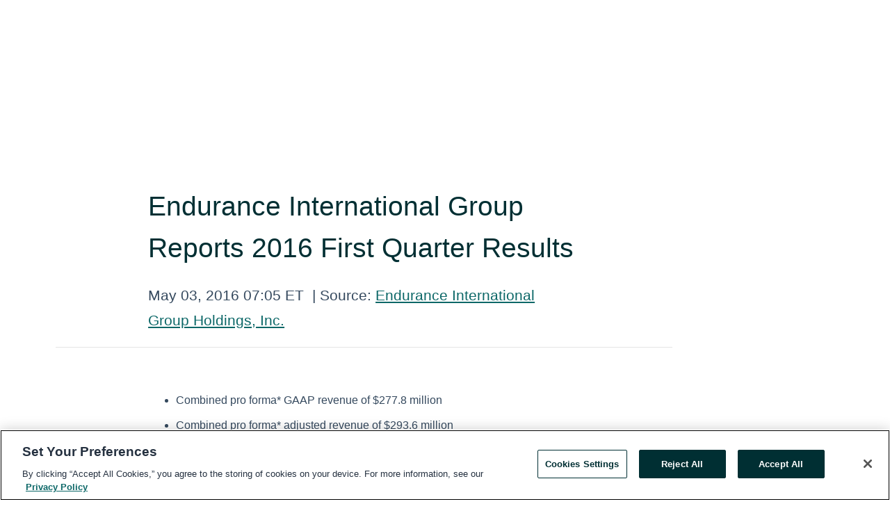

--- FILE ---
content_type: text/html; charset=utf-8
request_url: https://www.globenewswire.com/news-release/2016/05/03/835928/0/en/Endurance-International-Group-Reports-2016-First-Quarter-Results.html
body_size: 21912
content:
<!DOCTYPE HTML>
<html xmlns="http://www.w3.org/1999/xhtml" lang="en">

<head>
    <meta charset="UTF-8" />
    <meta name="viewport" content="width=device-width, initial-scale=1" />

    <script data-document-language="true"
            src="https://cdn.cookielaw.org/scripttemplates/otSDKStub.js"
            data-domain-script="93ab55d0-5227-4b5f-9baa-7c0805ac9eec"
            id="cookie-consent-script"
            charset="UTF-8"
            type="text/javascript">
    </script>


            <!-- Google Tag Manager -->
                    <script>
                    (function (w, d, s, l, i) {
                        w[l] = w[l] || []; w[l].push({
                            'gtm.start':
                                new Date().getTime(), event: 'gtm.js'
                        }); var f = d.getElementsByTagName(s)[0],
                            j = d.createElement(s), dl = l != 'dataLayer' ? '&l=' + l : ''; j.async = true; j.src =
                                'https://www.googletagmanager.com/gtm.js?id=' + i + dl; f.parentNode.insertBefore(j, f);
                    })(window, document, 'script', 'dataLayer', 'GTM-KTB664ZR');
                    </script>
                    <script>
                    (function (w, d, s, l, i) {
                        w[l] = w[l] || []; w[l].push({
                            'gtm.start':
                                new Date().getTime(), event: 'gtm.js'
                        }); var f = d.getElementsByTagName(s)[0],
                            j = d.createElement(s), dl = l != 'dataLayer' ? '&l=' + l : ''; j.async = true; j.src =
                                'https://www.googletagmanager.com/gtm.js?id=' + i + dl; f.parentNode.insertBefore(j, f);
                    })(window, document, 'script', 'dataLayer', 'GTM-KMH7P3LL');
                    </script>
 


    <title>Endurance International Group Reports 2016 First Quarter</title>
    


<!-- Search Engine Friendly Metadata  -->
<meta name="author" content="Endurance International Group Holdings, Inc." />
<meta name="keywords" content="Nasdaq:EIGI, Endurance International Group Holdings, Inc." />
<meta name="description" content="
 Combined pro forma* GAAP revenue of $277.8 millionCombined pro forma* adjusted revenue of $293.6 millionCombined pro forma* GAAP net income of $27.8..." />
<meta name="title" content="Endurance International Group Reports 2016 First Quarter Results" />
<meta name="ticker" content="" />
<meta name="DC.date.issued" content="2016-05-03" />
<!-- Google site verification meta tag -->
<meta name="google-site-verification" content="TPh-fYpDjXZUz98ciWasVb52qbvctqomC6zZc8vuUPU" />
<!-- Google Syndication source  -->
<link name="syndication-source" href="https://www.globenewswire.com/news-release/2016/05/03/835928/28669/en/Endurance-International-Group-Reports-2016-First-Quarter-Results.html" />
<meta name="original-source" content="https://www.globenewswire.com/news-release/2016/05/03/835928/28669/en/Endurance-International-Group-Reports-2016-First-Quarter-Results.html" />
<!-- Twitter Cards -->
<meta name="twitter:card" content="summary" />
<meta name="twitter:site" content="globenewswire" />
<meta name="twitter:title" content="Endurance International Group Reports 2016 First Quarter Results" />
<meta name="twitter:description" content="
 Combined pro forma* GAAP revenue of $277.8 millionCombined pro forma* adjusted revenue of $293.6 millionCombined pro forma* GAAP net income of $27.8..." />
<!-- <meta name="twitter:creator" content="??????" />  -->
<!-- Open Graph-->
<meta property="og:title" content="Endurance International Group Reports 2016 First Quarter Results" />
<meta property="og:type" content="article" />

        <meta name="twitter:image" content="https://ml.globenewswire.com/Resource/Download/f1684aea-0a0d-4c57-b1e1-18d8d5fd0301"/>
        <meta property="og:image" content="https://ml.globenewswire.com/Resource/Download/f1684aea-0a0d-4c57-b1e1-18d8d5fd0301"/>

<meta property="og:url" content="https://www.globenewswire.com/news-release/2016/05/03/835928/28669/en/Endurance-International-Group-Reports-2016-First-Quarter-Results.html" />
<meta property="og:description" content="
 Combined pro forma* GAAP revenue of $277.8 millionCombined pro forma* adjusted revenue of $293.6 millionCombined pro forma* GAAP net income of $27.8..." />
<meta property="og:article:published_time" content="2016-05-03T11:05:00Z" />
<meta property="og:article:author " content="Endurance International Group Holdings, Inc." />
<meta property="og:article:tag" content="Endurance International Group Holdings, Inc., " />
<meta property="og:locale" content="en_US" />
<meta property="og:site_name" content="GlobeNewswire News Room" />


    <meta http-equiv="content-language" content="en-us">
    <link rel="shortcut icon" href="/Content/logo/favicon.ico" type="image/x-icon" />
    
    <style>
*,::after,::before{box-sizing:border-box}body{margin:0;font-family:-apple-system,BlinkMacSystemFont,"Segoe UI",Roboto,"Helvetica Neue",Arial,"Noto Sans",sans-serif,"Apple Color Emoji","Segoe UI Emoji","Segoe UI Symbol","Noto Color Emoji";font-size:1rem;font-weight:400;line-height:1.5;color:#212529;text-align:left;background-color:#fff}.container,.container-fluid{width:100%;padding-right:15px;padding-left:15px;margin-right:auto;margin-left:auto}.row{display:-ms-flexbox;display:flex;-ms-flex-wrap:wrap;flex-wrap:wrap;margin-right:-15px;margin-left:-15px}.attachment-row{margin-left:0;margin-right:0}.col,.col-1,.col-10,.col-11,.col-12,.col-2,.col-3,.col-4,.col-5,.col-6,.col-7,.col-8,.col-9,.col-auto,.col-lg,.col-lg-1,.col-lg-10,.col-lg-11,.col-lg-12,.col-lg-2,.col-lg-3,.col-lg-4,.col-lg-5,.col-lg-6,.col-lg-7,.col-lg-8,.col-lg-9,.col-lg-auto,.col-md,.col-md-1,.col-md-10,.col-md-11,.col-md-12,.col-md-2,.col-md-3,.col-md-4,.col-md-5,.col-md-6,.col-md-7,.col-md-8,.col-md-9,.col-md-auto,.col-sm,.col-sm-1,.col-sm-10,.col-sm-11,.col-sm-12,.col-sm-2,.col-sm-3,.col-sm-4,.col-sm-5,.col-sm-6,.col-sm-7,.col-sm-8,.col-sm-9,.col-sm-auto,.col-xl,.col-xl-1,.col-xl-10,.col-xl-11,.col-xl-12,.col-xl-2,.col-xl-3,.col-xl-4,.col-xl-5,.col-xl-6,.col-xl-7,.col-xl-8,.col-xl-9,.col-xl-auto{position:relative;width:100%;padding-right:15px;padding-left:15px}.d-flex{display:-ms-flexbox!important;display:flex!important}.justify-content-start{-ms-flex-pack:start!important;justify-content:flex-start!important}.justify-content-end{-ms-flex-pack:end!important;justify-content:flex-end!important}.justify-content-center{-ms-flex-pack:center!important;justify-content:center!important}.justify-content-between{-ms-flex-pack:justify!important;justify-content:space-between!important}.align-items-center{-ms-flex-align:center!important;align-items:center!important}.align-items-start{-ms-flex-align:start!important;align-items:flex-start!important}.align-items-end{-ms-flex-align:end!important;align-items:flex-end!important}.text-center{text-align:center!important}.text-left{text-align:left!important}.text-right{text-align:right!important}
</style>


    <link rel="preload" as="style" href="/Content/css/bootstrap.min.css" onload="this.rel='stylesheet'" />
    <link rel="preload" as="style" href="/bundles/pnr-global-styles-v2?v=9pzYx8eSfGH4a94jj8VVvcBAajhkLyhoyKcbIO9Gfz01" onload="this.rel='stylesheet'" />
    <link rel="preload" as="style" href="/bundles/react-styles?v=b_fjGqmGaiTPLfxc1JHaZ0vIcbDqd6UnW8kQLg-Fkgk1" onload="this.rel='stylesheet'" />
    <link rel="preload" as="style" href="/home/assests/styles/global-override.css" onload="this.rel='stylesheet'" />
    <link href="/bundles/react-styles?v=b_fjGqmGaiTPLfxc1JHaZ0vIcbDqd6UnW8kQLg-Fkgk1" rel="stylesheet"/>


    <script src="/Scripts/stickyfill.min.js" defer async></script>

        <link rel="canonical" href="https://www.globenewswire.com/news-release/2016/05/03/835928/0/en/Endurance-International-Group-Reports-2016-First-Quarter-Results.html" />
                <link rel="alternate" href="https://www.globenewswire.com/news-release/2016/05/03/835928/0/en/Endurance-International-Group-Reports-2016-First-Quarter-Results.html" hreflang="en" />
                <link rel="alternate" href="https://www.globenewswire.com/fr/news-release/2016/05/03/835928/0/en/Endurance-International-Group-Reports-2016-First-Quarter-Results.html" hreflang="fr" />
                <link rel="alternate" href="https://www.globenewswire.com/de/news-release/2016/05/03/835928/0/en/Endurance-International-Group-Reports-2016-First-Quarter-Results.html" hreflang="de" />
                <link rel="alternate" href="https://www.globenewswire.com/news-release/2016/05/03/835928/0/en/Endurance-International-Group-Reports-2016-First-Quarter-Results.html" hreflang="x-default" />
<script type="text/javascript" defer src="/bundles/layout-jquery-scripts?v=TXkXsX7p7r9-AnnjDqFdUGhnEN2-r8TpYAaGbshNq4s1"></script>
        <link rel="preload" href="/bundles/react-scripts?v=zyci3s7aGQqRkvoO_AOz6ZQ3gz-P9CICgSzEfElX_V81" as="script">

    <script type="text/javascript">
        window.enableInlineImageZoom = false;
        var fsEnableInlineImageZoom = 'True';
        if (fsEnableInlineImageZoom && fsEnableInlineImageZoom.trim().toLowerCase() === 'true')
        {
            window.enableInlineImageZoom = true;
        }

        window.quoteCarouselSettings = {
            isEnabled: 'False' === 'True' ? true : false,
            documentQuotes: '',
            releaseYear: '2016',
        };



    </script>
    <script src="/bundles/article-details-scripts?v=zmZ4siZHjBmTgZvf_xZeAqLWaIhNc7WVWZbm-gsnYAk1"></script>


<input name="__RequestVerificationToken" type="hidden" value="pf3K3UYeORV-lJfCaUpxJAaLrnGi5M5U_qwOCC11P885ZclAGJeSZJAlvr77mKfCCDwpzl_FsijMRRRXjO7qpMXiYJY1" />
    <script type="application/ld+json">
        {"@context":"https://schema.org","@type":"NewsArticle","@id":"https://www.globenewswire.com/news-release/2016/05/03/835928/0/en/Endurance-International-Group-Reports-2016-First-Quarter-Results.html","url":"https://www.globenewswire.com/news-release/2016/05/03/835928/0/en/Endurance-International-Group-Reports-2016-First-Quarter-Results.html","headline":"Endurance International Group Reports 2016 First Quarter Results","alternativeHeadline":"Endurance International Group Reports 2016 First Quarter Results","description":"\n Combined pro forma* GAAP revenue of $277.8 millionCombined pro forma* adjusted revenue of $293.6 millionCombined pro forma* GAAP net income of $27.8...","dateline":"Burlington, Massachusetts, UNITED STATES","datePublished":"2016-05-03T11:05:00Z","dateModified":"2016-05-03T11:05:00Z","inLanguage":"en","isAccessibleForFree":true,"keywords":["Endurance International Group Holdings, Inc."],"articleSection":["Earnings Releases and Operating Results"],"author":{"@type":"Organization","name":"Endurance International Group Holdings, Inc.","logo":{"@type":"ImageObject","url":"http://www.globenewswire.com/Attachment/LogoDisplay/372729?filename=372729.jpg&size=1","width":374,"height":800,"caption":"Endurance International Group Holdings, Inc."}},"publisher":{"@type":"Organization","@id":"https://www.globenewswire.com/","name":"GlobeNewswire","url":"https://www.globenewswire.com","description":"GlobeNewswire is a leading press release distribution service for financial and corporate communications.","logo":{"@type":"ImageObject","url":"https://www.globenewswire.com/Home/assests/images/eq-notified-dark.svg","width":300,"height":64}},"sourceOrganization":[{"@type":"Organization","name":"Endurance International Group Holdings, Inc."}],"locationCreated":{"@type":"Place","name":"Burlington, Massachusetts, UNITED STATES"}}
    </script>



    
    <link href="/bundles/article-details-styles?v=4wr0seRDRf-Zm2LPF8-8pSRMjBVU7XxCC_HHIUyyQps1" rel="stylesheet"/>



    <script src="/bundles/global-shared-scripts?v=judktJnKKFTlTNQ_2dcLwzh7zTItc3AhwgQaeqAriwU1"></script>

</head>
<body id="app-body-container" style="margin:0;">
        <!-- Google Tag Manager (noscript) -->
                <noscript><iframe src="https://www.googletagmanager.com/ns.html?id=GTM-KTB664ZR" height="0" width="0" style="display:none;visibility:hidden"></iframe></noscript>
                <noscript><iframe src="https://www.googletagmanager.com/ns.html?id=GTM-KMH7P3LL" height="0" width="0" style="display:none;visibility:hidden"></iframe></noscript>
        <!-- End Google Tag Manager (noscript) -->

    <div role="main">
        <a href="#maincontainer" class="skip-link btn btn-primary text-uppercase">Accessibility: Skip TopNav</a>
        <!--Start header -->
        <div id="pnr-global-site-header-section" style="min-height: 85px">
        </div>
        <!--End header-->
        <!-- Start Body -->
        <div class="pnr-body-container" id="maincontainer" tabindex="-1">
                <script type="text/javascript">

            // used in ui component
        window.pnrApplicationSettings = {
                Application:"pnr",
                SelectedLocale: 'en-US',
                PnrHostUrl: 'https://www.globenewswire.com',
                IsAuthenticated: 'False' === "True" ? true : false,
                ContextUser: '',
                ApplicationUrl: 'https://www.globenewswire.com',
                PageContext: '',
                SubscriptionId: 0,
                SubscriptionName: '',
                ArticleLogoUrl: '',
                ArticleHeadline: '',
                IsMobileVersion: 'False' === "True" ? true : false,
                HideLanguageSelection : false,
                NewsSearchHeading: '',
                ArticleMediaAttachments: [],
                AuthSessionExpirationMinutes: '0',
                AppLogoUrl: 'https://www.globenewswire.com/content/logo/color.svg',
                ReaderForgotPasswordUrl: 'https://pnrlogin.globenewswire.com/en/reset/confirmresetpassword',
                ReaderRegisterUrl: 'https://pnrlogin.globenewswire.com/en/register',
                IsQuickSignInEnabled: true,
                ReaderAccountBaseUrl: 'https://pnrlogin.globenewswire.com',
                articleSideBarSettings:{},
                SiteSupportedLanguages: 'en,fr,de',
                HideOrganizationSearch: false,
                SearchBasePath: '/search/',
                GoogleClientId: '747241285181-l5skhv8icjefl651ehg7ps4eif8kpqgi.apps.googleusercontent.com',
                GoogleSsoEnabled: true,
                ArticleLanguage: "",
                LinkedInSsoEnabled: false,
                LinkedInVersion: '',
				ClaimStatus: null,
				HideQuickSignInLogin:false,
                SessionId: '',
                ContextWidgetPublicId:""
            };
    </script>






<script type="text/javascript">
       var articleSideBarEnabled = false;
       var fsArticleSideBarEnabled = 'True';
       if (fsArticleSideBarEnabled && fsArticleSideBarEnabled.trim().toLowerCase() === 'true')
       {
          articleSideBarEnabled = true;
    }
</script>

<div class="main-container container-overwrite p-0 d-flex" id="container-article" itemscope itemtype="http://schema.org/NewsArticle">

    <div class="main-container-content ">
        <meta itemprop="wordCount" content="0" />
        <meta itemprop="inLanguage" content="en" />
        <meta itemprop="description" name="description" content="
 Combined pro forma* GAAP revenue of $277.8 millionCombined pro forma* adjusted revenue of $293.6 millionCombined pro forma* GAAP net income of $27.8..." />
        <meta itemprop="dateModified" content="5/3/2016" />
        <meta itemscope itemprop="mainEntityOfPage" itemType="https://schema.org/WebPage" itemid="https://www.globenewswire.com/news-release/2016/05/03/835928/28669/en/Endurance-International-Group-Reports-2016-First-Quarter-Results.html" />

        <div class="main-header-container ">






    <div class="carousel-container" id="article-logo-carousel">
    </div>
<script type="text/javascript">

    window.pnrApplicationSettings.PageContext = 'article-page';
    window.articlesSecondaryLogos = null;
        window.articlesSecondaryLogos = JSON.parse('[{\"Title\":\"EIG Logo\",\"Caption\":null,\"altText\":\"EIG Logo\",\"LogoUrl\":\"https://ml.globenewswire.com/Resource/Download/f1684aea-0a0d-4c57-b1e1-18d8d5fd0301\",\"SourceAlias\":null,\"IsPrimaryLogo\":true,\"ShowDownloadLink\":false}]');


    try {
        window.pnrApplicationSettings.ArticleLogoUrl = 'https://ml.globenewswire.com/Resource/Download/f1684aea-0a0d-4c57-b1e1-18d8d5fd0301?size=3';
    } catch (ex) {
        console.log(e);
    }
</script>


            <h1 class="article-headline" itemprop="headline" >Endurance International Group Reports 2016 First Quarter Results</h1>




<p class="article-published-source" style="min-height: 46px; min-width: 700px;">


    <span class="justify-content-start">
        <span class="article-published" itemprop="datePublished">
            <time datetime="2016-05-03T11:05:00Z">May 03, 2016 07:05 ET</time>
        </span>

        <span class="article-source" style="min-width: 260px;" itemprop="sourceOrganization" itemscope itemtype="http://schema.org/Organization">
            <span>&nbsp;</span>| Source:
            <span>

                <a href="/en/search/organization/Endurance%2520International%2520Group%2520Holdingsδ%2520Inc&#167;" itemprop="name">Endurance International Group Holdings, Inc.</a>
            </span>
                <meta itemprop="logo" url="https://ml.globenewswire.com/Resource/Download/f1684aea-0a0d-4c57-b1e1-18d8d5fd0301?size=2" alt="Company Name Logo" />

        </span>
    </span>

    <span id="pnr-global-follow-button" class="pnr-follow-button-width-height"></span>

    <span itemprop="author copyrightHolder" style="display: none;">Endurance International Group Holdings, Inc.</span>

    

</p>

<script type="text/javascript">
    window.pnrApplicationSettings.articleSideBarSettings.orgDetails = {
            location : '',
            name : "Endurance International Group Holdings, Inc.",
            website : '',
            industryName: 'Technology',
            boilerplate: '',
            isCompanyProfileSectionVisible: 'True' === 'True' ? true : false,
            ceo: '',
            numberOfEmployees: '',
            revenue: '',
            netIncome: '',
    }

    window.pnrApplicationSettings.articleSideBarSettings.socialSettings = {
        facebookHandle: '',
        twitterHandle: '',
        linkedInHandle: '',
        youtubeHandle: '',
        vimeoHandle: '',
        tiktokHandle: '',
        instagramHandle: '',
        isSocialHandlersSectionVisible: 'True' === 'True' ? true : false,
        isSocialTimeLineSectionStatus: {
            twitterTimeLineSectionVisible : false,
        },
        isTwitterTimeLineEnabled:'False' === 'True' ? true : false,
    }
</script>

        </div>
        <hr />
        <div class="main-scroll-container">
            <div id="pnr-global-social-media-sidebar-section" style="display: block; position: absolute; height: 100%;"></div>
            <div class="main-body-container article-body "  id="main-body-container" itemprop="articleBody">

 <ul type="disc"><li>Combined pro forma* GAAP revenue of $277.8 million</li><li>Combined pro forma* adjusted revenue of $293.6 million</li><li>Combined pro forma* GAAP net income of $27.8 million</li><li>Combined pro forma* adjusted EBITDA of $94.7 million</li><li>GAAP revenue of $237.1 million</li><li>Adjusted revenue of $253.0 million</li><li>GAAP net income attributable to Endurance International Group Holdings, Inc. of $21.8 million</li><li>Adjusted EBITDA of $87.1 million</li><li>Total subscribers on platform were 5.446 million at quarter end</li></ul>  <p>BURLINGTON, Mass., May  03, 2016  (GLOBE NEWSWIRE) -- Endurance International Group Holdings, Inc. (NASDAQ:EIGI), a leading provider of cloud-based platform solutions designed to help small and medium-sized businesses succeed online, today reported financial results for its first quarter ended March 31, 2016.</p>  <p>“We delivered an excellent quarter, reflecting our focus on operational and financial discipline,” commented Hari Ravichandran, chief executive officer and founder of Endurance International Group. “This quarter demonstrated a collective focus as we balanced our efforts between the initial integration of Constant Contact and the other initiatives we are simultaneously driving. I am very pleased with our performance, and am confident in our ability to drive the business for delivery of a strong fiscal 2016 and for years to come.”&#160;</p>  <p><strong><span data-mce-style="text-decoration: underline;" style="text-decoration: underline;">First Quarter 2016 Financial Highlights</span></strong></p>  <ul type="disc"><li>GAAP revenue for the first quarter of 2016 was $237.1 million, an increase of 34 percent compared to $177.3 million in the first quarter of 2015. GAAP revenue for the quarter includes the contribution of $39.1 million from Constant Contact, since February 10, 2016, the day after the closing date of the acquisition. Excluding this contribution, GAAP revenue was $198.0 million, an increase of 12 percent compared to the first quarter of 2015.</li><li>Adjusted revenue for the first quarter was $253.0 million, an increase of 42 percent compared to $178.7 million in the first quarter of 2015. Adjusted revenue for the quarter includes the contribution of $52.8 million from Constant Contact, since the acquisition close date of February 9, 2016. Excluding this contribution, adjusted revenue was $200.2 million, an increase of 12 percent compared to the first quarter of 2015.</li><li>Net income attributable to Endurance International Group Holdings, Inc. for the first quarter was $21.8 million, or $0.16 per diluted share, compared to net income of $0.9 million, or $0.01 per diluted share, for the first quarter of 2015. Net income was positively impacted by a tax benefit in the quarter of approximately $99.9 million related primarily to the reversal of reserves generated by the acquisition of Constant Contact.</li><li>Adjusted EBITDA for the first quarter was $87.1 million, an increase of 29 percent compared to $67.6 million in the first quarter of 2015. &#160;&#160;</li><li>GAAP cash from operations in the first quarter was $11.8 million, a decrease of 77 percent compared to $50.2 million for the first quarter of 2015. The first quarter 2016 reduction in GAAP cash from operations was due primarily to transaction, integration and restructuring, and legal expenses of $41.2 million, and increased interest expense.</li><li>Free cash flow (“FCF”), defined as GAAP cash from operations less capital expenditures and capital lease obligations, for the first quarter was $0.2 million compared to $42.0 million in the first quarter of 2015. The first quarter 2016 reduction in free cash flow was due primarily to transaction, integration and restructuring, and legal expenses of $41.2 million, and increased interest expense.</li><li>Adjusted FCF, which is FCF excluding the impact of transaction, integration and restructuring, and legal expenses of approximately $41.2 million, was $41.4 million.</li></ul>  <p><strong><span data-mce-style="text-decoration: underline;" style="text-decoration: underline;">First Quarter Operating Highlights</span></strong></p>  <ul type="disc"><li>Total subscribers on platform were approximately 5.446 million, including approximately 566,000 subscribers from the Constant Contact acquisition, approximately 85,000 subscribers from the consolidation of WZ UK Ltd., both of which were completed in the first quarter, and a net increase of approximately 126,000 subscribers. See “Total Subscribers” below. The Constant Contact subscriber count has been updated to conform to the Endurance subscriber definition. This resulted in a subscriber count that is approximately 70,000 lower than it would have been using the Constant Contact definition.</li><li>Average revenue per subscriber (ARPS) for the first quarter was $16.44, compared to $14.37 for the same period a year ago. Excluding the impact of Constant Contact, ARPS for the first quarter was $13.87. &#160;</li></ul>  <p><strong><span data-mce-style="text-decoration: underline;" style="text-decoration: underline;">Fiscal 2016 Guidance: </span></strong><br />The company is providing the following guidance as of the date of this release, May 3, 2016. This guidance includes the impact of the acquisition of Constant Contact.</p>  <p>For the full year ending December 31, 2016, the company expects:</p> <table class="gnw_table_border_collapse gnw_table_border_collapse gnw_table_border_collapse gnw_table_border_collapse gnw_table_border_collapse gnw_table_border_collapse gnw_table_border_collapse gnw_table_border_collapse gnw_table_border_collapse hugin mce-item-table"><tr><td class="gnw_border_top_solid gnw_align_center hugin"><em>&#160;</em></td><td class="gnw_border_top_solid gnw_align_center hugin"><em>Combined </em><em>Entity P</em><em>ro Forma Basis*</em></td><td class="gnw_border_top_solid gnw_align_center hugin"><em>Combined Entity – Closing Date Basis </em><em>(based on closing date of February 9, 2016)</em></td></tr><tr><td class="gnw_border_top_solid gnw_vertical_align_bottom hugin">Adjusted Revenue</td><td class="gnw_border_top_solid gnw_align_center gnw_vertical_align_bottom hugin">~ $1,225 million</td><td class="gnw_border_top_solid gnw_vertical_align_top hugin">&#160; <br />~ $1,175 million</td></tr><tr><td class="gnw_border_top_solid gnw_border_bottom_solid gnw_vertical_align_bottom hugin">Adjusted EBITDA</td><td class="gnw_border_top_solid gnw_border_bottom_solid gnw_align_center gnw_vertical_align_bottom hugin">~ $405 million</td><td class="gnw_border_top_solid gnw_border_bottom_solid gnw_vertical_align_top hugin">&#160; ~ $400 million</td></tr><tr><td class="gnw_border_bottom_solid gnw_vertical_align_bottom hugin">Capital Expenditures</td><td class="gnw_border_bottom_solid gnw_align_center gnw_vertical_align_bottom hugin">n/a</td><td class="gnw_border_bottom_solid gnw_vertical_align_top hugin"><br />~ $60 million</td></tr><tr><td class="gnw_border_bottom_solid gnw_vertical_align_top hugin"><br />Free Cash Flow**</td><td class="gnw_border_bottom_solid gnw_align_center gnw_vertical_align_top hugin"><br />n/a</td><td class="gnw_border_bottom_solid gnw_vertical_align_bottom hugin">$180-$190 million (before transaction, integration and restructuring, and legal expenses) and $140-$150 million (after transaction, integration and restructuring, and legal expenses)</td></tr></table> <p>* <em>Represents results or guidance, as applicable, for 2016 as if the acquisition of Constant Contact had occurred on January 1, 2016.</em></p>  <p><em>** Guidance for FCF is calculated based upon the following estimated, approximate amounts: $200 million in GAAP cash flow from operations, less $60 million in capital expenditures and capital lease obligations. Guidance for FCF before transaction, integration and restructuring, and legal expenses (which we refer to as adjusted FCF) adds back approximately $50 million of these expenses.</em>&#160;</p>  <p>Adjusted revenue, combined pro forma adjusted revenue, adjusted EBITDA, combined pro forma adjusted EBITDA, free cash flow (FCF), adjusted FCF, and ARPS are non-GAAP financial measures. A reconciliation of these non-GAAP financial measures to their most comparable measure calculated in accordance with GAAP is provided in the financial statement tables included at the end of this press release. An explanation of these measures is also provided below under the heading “Use of Non-GAAP Financial Measures.” We have not reconciled our guidance for adjusted revenue or adjusted EBITDA to the most comparable GAAP metrics because we do not provide guidance for the reconciling items between these non-GAAP metrics and the most comparable GAAP metrics, as certain of these items are out of our control and/or cannot be reasonably predicted.</p>  <p><strong>Conference Call and Webcast Information</strong></p>  <p>Endurance International Group’s first quarter 2016 financial results teleconference and webcast is scheduled to begin at 8:00 a.m. EDT on Tuesday, May 3, 2016. To participate on the live call, analysts and investors should dial (888) 734-0328 at least ten minutes prior to the call. Endurance International Group will also offer a live and archived webcast of the conference call, accessible from the Investor Relations section of the company’s website at <a href="http://www.globenewswire.com/Tracker?data=cGfPQOtIVjdd2xg0eAsHQadbjJcNFGNN6Jeqes539YjVI6OUpTQVPK67MbEVDWoqZT8IHgLqOCn7UVCqxMaMkPpQCYwOGaGrp55thDVWMqo=" rel="nofollow" target="_blank" title="">http://ir.endurance.com</a>.</p>  <p><strong>Use of Non-GAAP Financial Measures </strong></p>  <p>In addition to our financial information presented in accordance with GAAP, we use certain “non-GAAP financial measures” described below to evaluate the operating and financial performance of our business, identify trends affecting our business, develop projections and make strategic business decisions. Generally, a non-GAAP financial measure is a numerical measure of a company’s operating performance, financial position or cash flow that includes or excludes amounts that are included or excluded from the most directly comparable measure calculated and presented in accordance with GAAP. We monitor the non-GAAP financial measures described below, and we believe they are helpful to investors, because we believe they reflect the operating performance of our business and help management and investors gauge our ability to generate cash flow, excluding some recurring and non-recurring expenses that are included in the most directly comparable measures calculated and presented in accordance with GAAP.</p>  <p>Our non-GAAP financial measures may not provide information that is directly comparable to that provided by other companies in our industry, as other companies in our industry may calculate non-GAAP financial results differently, particularly related to adjustments for integration and restructuring expenses. In addition, there are limitations in using non-GAAP financial measures because they are not prepared in accordance with GAAP, may be different from non-GAAP financial measures used by other companies and exclude expenses that may have a material impact on our reported financial results. Furthermore, interest expense, which is excluded from some of our non-GAAP measures, has been and will continue to be for the foreseeable future a significant recurring expense in our business. The presentation of non-GAAP financial information is not meant to be considered in isolation or as a substitute for the directly comparable financial measures prepared in accordance with GAAP. We urge you to review the reconciliations of our non-GAAP financial measures to the comparable GAAP financial measures included below, and not to rely on any single financial measure to evaluate our business. For a further discussion of these measures, see our most recent Annual Report on Form 10-K for the year ended December 31, 2015 filed with the Securities and Exchange Commission (SEC) on February 29, 2016.</p>  <p><strong>Adjusted EBITDA </strong>is a non-GAAP financial measure that we calculate as net income (loss) plus (i)&#160;changes in deferred revenue, depreciation, amortization, stock-based compensation expense, loss of unconsolidated entities, net loss on sale of assets, impairment of other intangibles, expenses related to integration of acquisitions and restructurings, transaction expenses and charges, certain legal advisory expenses, interest expense and income tax expense, less (ii)&#160;earnings and gains related to unconsolidated entities, net gain on sale of assets and the impact of purchase accounting related to reduced fair value of deferred domain registration costs. We view adjusted EBITDA as a performance measure. Due to our history of acquisitions and financings, we have incurred and will continue to incur charges for integration, restructuring and transaction expenses that primarily relate to the process of acquiring another business and integrating that business into our support and/ or technical platforms. We believe that adjusting for these items is useful to investors in evaluating the post integration performance of our company. We manage our business based on the cash collected from our subscribers and the cash required to acquire and service those subscribers. We believe highlighting cash collected and cash spent in a given period provides insight to an investor to gauge the overall performance of our business. Under GAAP, although subscription fees are paid in advance, we recognize the associated revenue over the subscription term, which does not fully reflect short-term trends in our operating results. In order to capture these trends and report our performance consistently with how we manage our business, we include the change in deferred revenue for the period in our calculation of adjusted EBITDA for that period.</p>  <p><strong>Combined Pro Forma Adjusted EBITDA</strong> is a non-GAAP financial measure that we calculate as pro forma net income (loss) plus (i)&#160;changes in pro forma deferred revenue, pro forma depreciation, pro forma amortization, pro forma stock-based compensation expense, pro forma loss of unconsolidated entities, pro forma net loss on sale of assets, pro forma impairment of other intangibles, pro forma expenses related to integration of acquisitions and restructurings, pro forma transaction expenses and charges, pro forma interest expense and pro forma income tax expense, less (ii)&#160;pro forma earnings of unconsolidated entities, pro forma net gain on sale of assets and the pro forma impact of purchase accounting related to reduced fair value of deferred domain registration costs. We believe that presenting combined pro forma adjusted EBITDA is useful to investors because it provides a view of Adjusted EBITDA as if Constant Contact had been consolidated in our financial results during the applicable period.</p>  <p><strong>Free Cash Flow</strong>, or FCF, is a non-GAAP financial measure that we calculate as cash flow from operations less capital expenditures and capital lease obligations and dividend from minority interest. We believe that FCF provides investors with an indicator of our ability to generate positive cash flows after meeting our obligations with regard to capital expenditures and payment of interest on our outstanding indebtedness.</p>  <p><strong>Adjusted FCF</strong> is a non-GAAP financial measure that we calculate as FCF plus transaction expenses and charges, integration and restructuring expenses, and certain legal advisory expenses. We believe that this presentation of FCF provides investors with a helpful alternative view of our 2016 FCF by adding back expenses, most of which relate to our acquisition of Constant Contact, that we believe do not reflect the ongoing operating performance of our business.</p>  <p><strong>Adjusted Revenue </strong>is a non-GAAP financial measure that we calculate as GAAP revenue adjusted to exclude the impact of any fair value adjustments to deferred revenue resulting from acquisitions. Historically, we also adjusted the amount of revenue to include the revenue generated from subscribers we added through business acquisitions as if those acquired subscribers had been our subscribers since the beginning of the period presented. Since the first quarter of 2014, we have included the revenue we add through business acquisitions from the closing date of the relevant acquisition. We believe that excluding fair value adjustments to deferred revenue is useful to investors because it shows our revenue prior to purchase accounting charges related to our acquisitions.</p>  <p><strong>Combined Pro Forma Adjusted Revenue</strong> is a non-GAAP financial measure that we calculate as combined pro forma GAAP revenue adjusted to exclude the impact of any fair value adjustments to deferred revenue resulting from acquisitions. We believe that presenting combined pro forma adjusted revenue is useful to investors because it provides a view of Adjusted Revenue as if Constant Contact had been consolidated in our financial results during the applicable period.</p>  <p><strong>Total Subscribers </strong>- We define total subscribers as those that, as of the end of a period, are identified as subscribing directly to our products on a paid basis, excluding accounts that access our solutions via resellers or that purchase only domain names from us. Historically, in calculating total subscribers, we included the number of end-of-period subscribers we added through business acquisitions as if those subscribers had subscribed with us since the beginning of the period presented. Since the first quarter of 2014, we have included subscribers we added through business acquisitions from the closing date of the relevant acquisition. Additionally, in the fourth quarter of 2014, we modified our definition of total subscribers to better reflect our expanding product mix by including paid subscribers to all of our subscription-based products, rather than limiting the definition to paid subscribers to our hosted web presence solutions. Subscribers of more than one brand, and subscribers with more than one distinct billing relationship with us, are counted as separate subscribers. Total subscribers for a period reflects adjustments to add or subtract subscribers as we integrate acquisitions and/or are otherwise able to identify subscribers that meet, or do not meet, this definition of total subscribers. Approximately 8 percent of the increase in total subscribers in the first quarter 2016 consists of these adjustments. Of the increase of approximately 777,000 in our total subscribers from December 31, 2015 to March 31, 2016, approximately 566,000 consisted of the subscriber base of Constant Contact, which we acquired in the first quarter 2016, and approximately 85,000 consisted of subscribers of our WZ UK Ltd. joint venture, which we consolidated in our financial results in January 2016.</p>  <p><strong>Average Revenue Per Subscriber</strong>, or ARPS, is a non-GAAP financial measure that we calculate as the amount of adjusted revenue we recognize in a period, including marketing development funds and other revenue not received from subscribers, divided by the average of the number of total subscribers at the beginning of the period and at the end of the period, which we refer to as average subscribers for the period. We believe ARPS is an indicator of our ability to optimize our mix of products and services and pricing and sell products and services to new and existing subscribers. As we on-board new subscribers, we typically on-board them at introductory prices, which negatively impacts ARPS. Furthermore, ARPS can be impacted by our acquisitions since the acquired subscribers may have higher or lower than average ARPS, and by adjustments to our total subscribers figure as described above. ARPS does not represent an exact measure of the average amount a subscriber spends with us each month, since our calculation of ARPS is impacted by revenues generated by non-subscribers.</p>  <p><strong><span data-mce-style="text-decoration: underline;" style="text-decoration: underline;">Forward-Looking Statements</span></strong></p>  <p>This press release includes certain “forward-looking statements” within the meaning of the Private Securities Litigation Reform Act of 1995, Section 27A of the Securities Act of 1933, as amended, and Section 21E of the Securities Exchange Act of 1934, as amended, including statements concerning our financial guidance for fiscal year 2016; the expected benefits associated with the combination of the Endurance and Constant Contact businesses; and our expected financial and operational performance in general. These forward-looking statements include, but are not limited to, plans, objectives, expectations and intentions and other statements contained in this press release that are not historical facts, and statements identified by words such as “expects,” “believes,” “estimates,” “will,” “may”, “continue”, “confident,” and variations of such words or words of similar meaning and the use of future dates. These forward-looking statements reflect our current views about our plans, intentions, expectations, strategies and prospects, which are based on the information currently available to us and on assumptions we have made. Although we believe that our plans, intentions, expectations, strategies and prospects as reflected in or suggested by those forward-looking statements are reasonable, we can give no assurance that these plans, intentions, expectations or strategies will be attained or achieved. Furthermore, actual results may differ materially from those described in the forward-looking statements and will be affected by a variety of risks and factors that are beyond our control including, without limitation, risks set forth under the caption “Risk Factors” in our most recent Annual Report on Form 10-K for the year ended December 31, 2015 filed with the SEC on February 29, 2016 and other reports we file with the SEC. We assume no obligation to update any forward-looking statements contained in this document as a result of new information, future events or otherwise.</p>  <p><strong>About Endurance International Group </strong><br />Endurance International Group (NASDAQ:EIGI) helps millions of small businesses realize their dreams. The company equips small businesses worldwide with products and technology to power their online web presence, email marketing, mobile business solutions, and more. Endurance’s best in class family of brands includes Constant Contact, Bluehost, HostGator, Domain.com, BigRock, SiteBuilder, and Impress.ly, among others. Headquartered in Burlington, Massachusetts, Endurance employs more than 3,900 people across the United States, Brazil, India, Israel, and the United Kingdom. For more information, visit <a href="http://www.globenewswire.com/Tracker?data=NDcnMPc9reF0rfekKMF0yy9-aUxQZU3Vv9gL1-PeZwaagLUev5mnzQYRxIOlCeUTOntzRKF-wPNh6_O_AfSvmQ==" rel="nofollow" target="_blank" title="endurance.com">endurance.com</a>.</p>  <p>Endurance International Group and the compass logo are trademarks of The Endurance International Group, Inc.&#160; Constant Contact, the Constant Contact logo and other brand names of Endurance International Group are trademarks of The Endurance International Group, Inc. or its subsidiaries.</p>  <p><br /></p>  <p align="center"><strong>Endurance International Group Holdings, Inc. </strong><br /><strong>Consolidated Balance Sheets </strong><br /><strong>(unaudited) </strong><br /><strong>(in thousands, except share and per share amounts) </strong></p> <table class="gnw_table_border_collapse gnw_table_border_collapse gnw_table_border_collapse gnw_table_border_collapse gnw_table_border_collapse gnw_table_border_collapse gnw_table_border_collapse gnw_table_border_collapse gnw_table_border_collapse gnw_table_border_collapse gnw_table_border_collapse gnw_table_border_collapse hugin mce-item-table"><tr><td class="gnw_vertical_align_bottom hugin">&#160;</td><td class="gnw_colhead_uline hugin" colspan="3"><strong>December&#160;31,<br /> 2015</strong> &#160;</td><td class="gnw_colhead_uline hugin" colspan="3"><strong>March&#160;31,<br /> 2016</strong> &#160;</td></tr><tr><td class="gnw_vertical_align_top hugin"><strong>Assets</strong></td><td class="gnw_vertical_align_bottom hugin" colspan="3">&#160;</td><td class="gnw_vertical_align_bottom hugin" colspan="3">&#160;</td></tr><tr><td class="hugin">Current assets:</td><td class="gnw_vertical_align_bottom hugin" colspan="3">&#160;</td><td class="gnw_vertical_align_bottom hugin" colspan="3">&#160;</td></tr><tr><td class="gnw_label_i15 hugin">Cash and cash equivalents</td><td class="gnw_padding_right_none gnw_align_right gnw_vertical_align_bottom hugin">$</td><td class="gnw_padding_left_none gnw_padding_right_none gnw_align_right gnw_vertical_align_bottom hugin">33,030</td><td class="gnw_padding_left_none gnw_align_left gnw_vertical_align_bottom hugin">&#160;</td><td class="gnw_padding_right_none gnw_align_right gnw_vertical_align_bottom hugin">$</td><td class="gnw_padding_left_none gnw_padding_right_none gnw_align_right gnw_vertical_align_bottom hugin">79,277</td><td class="gnw_padding_left_none gnw_align_left gnw_vertical_align_bottom hugin">&#160;</td></tr><tr><td class="gnw_label_i15 hugin">Restricted cash</td><td class="gnw_padding_right_none gnw_align_right gnw_vertical_align_bottom hugin">&#160;</td><td class="gnw_padding_left_none gnw_padding_right_none gnw_align_right gnw_vertical_align_bottom hugin">1,048</td><td class="gnw_padding_left_none gnw_align_left gnw_vertical_align_bottom hugin">&#160;</td><td class="gnw_padding_right_none gnw_align_right gnw_vertical_align_bottom hugin">&#160;</td><td class="gnw_padding_left_none gnw_padding_right_none gnw_align_right gnw_vertical_align_bottom hugin">3,481</td><td class="gnw_padding_left_none gnw_align_left gnw_vertical_align_bottom hugin">&#160;</td></tr><tr><td class="gnw_label_i15 hugin">Accounts receivable</td><td class="gnw_padding_right_none gnw_align_right gnw_vertical_align_bottom hugin">&#160;</td><td class="gnw_padding_left_none gnw_padding_right_none gnw_align_right gnw_vertical_align_bottom hugin">12,040</td><td class="gnw_padding_left_none gnw_align_left gnw_vertical_align_bottom hugin">&#160;</td><td class="gnw_padding_right_none gnw_align_right gnw_vertical_align_bottom hugin">&#160;</td><td class="gnw_padding_left_none gnw_padding_right_none gnw_align_right gnw_vertical_align_bottom hugin">10,929</td><td class="gnw_padding_left_none gnw_align_left gnw_vertical_align_bottom hugin">&#160;</td></tr><tr><td class="gnw_label_i15 hugin">Prepaid domain name registry fees</td><td class="gnw_padding_right_none gnw_align_right gnw_vertical_align_bottom hugin">&#160;</td><td class="gnw_padding_left_none gnw_padding_right_none gnw_align_right gnw_vertical_align_bottom hugin">55,793</td><td class="gnw_padding_left_none gnw_align_left gnw_vertical_align_bottom hugin">&#160;</td><td class="gnw_padding_right_none gnw_align_right gnw_vertical_align_bottom hugin">&#160;</td><td class="gnw_padding_left_none gnw_padding_right_none gnw_align_right gnw_vertical_align_bottom hugin">59,021</td><td class="gnw_padding_left_none gnw_align_left gnw_vertical_align_bottom hugin">&#160;</td></tr><tr><td class="gnw_label_i15 hugin">Prepaid expenses and other current assets</td><td class="gnw_num_uline hugin">&#160;</td><td class="gnw_num_uline hugin">15,675</td><td class="gnw_num_uline hugin">&#160;</td><td class="gnw_num_uline hugin">&#160;</td><td class="gnw_num_uline hugin">40,003</td><td class="gnw_num_uline hugin">&#160;</td></tr><tr><td class="gnw_vertical_align_bottom hugin">&#160;</td><td class="gnw_vertical_align_bottom hugin" colspan="3">&#160;</td><td class="gnw_vertical_align_bottom hugin" colspan="3">&#160;</td></tr><tr><td class="gnw_vertical_align_top hugin">Total current assets</td><td class="gnw_padding_right_none gnw_align_right gnw_vertical_align_bottom hugin">&#160;</td><td class="gnw_padding_left_none gnw_padding_right_none gnw_align_right gnw_vertical_align_bottom hugin">117,586</td><td class="gnw_padding_left_none gnw_align_left gnw_vertical_align_bottom hugin">&#160;</td><td class="gnw_padding_right_none gnw_align_right gnw_vertical_align_bottom hugin">&#160;</td><td class="gnw_padding_left_none gnw_padding_right_none gnw_align_right gnw_vertical_align_bottom hugin">192,711</td><td class="gnw_padding_left_none gnw_align_left gnw_vertical_align_bottom hugin">&#160;</td></tr><tr><td class="gnw_label_i15 hugin">Property and equipment—net</td><td class="gnw_padding_right_none gnw_align_right gnw_vertical_align_bottom hugin">&#160;</td><td class="gnw_padding_left_none gnw_padding_right_none gnw_align_right gnw_vertical_align_bottom hugin">75,762</td><td class="gnw_padding_left_none gnw_align_left gnw_vertical_align_bottom hugin">&#160;</td><td class="gnw_padding_right_none gnw_align_right gnw_vertical_align_bottom hugin">&#160;</td><td class="gnw_padding_left_none gnw_padding_right_none gnw_align_right gnw_vertical_align_bottom hugin">113,707</td><td class="gnw_padding_left_none gnw_align_left gnw_vertical_align_bottom hugin">&#160;</td></tr><tr><td class="gnw_label_i15 hugin">Goodwill</td><td class="gnw_padding_right_none gnw_align_right gnw_vertical_align_bottom hugin">&#160;</td><td class="gnw_padding_left_none gnw_padding_right_none gnw_align_right gnw_vertical_align_bottom hugin">&#160;1,207,255</td><td class="gnw_padding_left_none gnw_align_left gnw_vertical_align_bottom hugin">&#160;</td><td class="gnw_padding_right_none gnw_align_right gnw_vertical_align_bottom hugin">&#160;</td><td class="gnw_padding_left_none gnw_padding_right_none gnw_align_right gnw_vertical_align_bottom hugin">1,830,244</td><td class="gnw_padding_left_none gnw_align_left gnw_vertical_align_bottom hugin">&#160;</td></tr><tr><td class="gnw_label_i15 hugin">Other intangible assets—net</td><td class="gnw_padding_right_none gnw_align_right gnw_vertical_align_bottom hugin">&#160;</td><td class="gnw_padding_left_none gnw_padding_right_none gnw_align_right gnw_vertical_align_bottom hugin">359,786</td><td class="gnw_padding_left_none gnw_align_left gnw_vertical_align_bottom hugin">&#160;</td><td class="gnw_padding_right_none gnw_align_right gnw_vertical_align_bottom hugin">&#160;</td><td class="gnw_padding_left_none gnw_padding_right_none gnw_align_right gnw_vertical_align_bottom hugin">731,941</td><td class="gnw_padding_left_none gnw_align_left gnw_vertical_align_bottom hugin">&#160;</td></tr><tr><td class="gnw_label_i15 hugin">Deferred financing costs</td><td class="gnw_vertical_align_bottom hugin">&#160;</td><td class="gnw_vertical_align_bottom gnw_align_right hugin">—</td><td class="gnw_vertical_align_bottom hugin">&#160;</td><td class="gnw_padding_right_none gnw_align_right gnw_vertical_align_bottom hugin">&#160;</td><td class="gnw_padding_left_none gnw_padding_right_none gnw_align_right gnw_vertical_align_bottom hugin">6,137</td><td class="gnw_padding_left_none gnw_align_left gnw_vertical_align_bottom hugin">&#160;</td></tr><tr><td class="gnw_label_i15 hugin">Investments</td><td class="gnw_padding_right_none gnw_align_right gnw_vertical_align_bottom hugin">&#160;</td><td class="gnw_padding_left_none gnw_padding_right_none gnw_align_right gnw_vertical_align_bottom hugin">27,905</td><td class="gnw_padding_left_none gnw_align_left gnw_vertical_align_bottom hugin">&#160;</td><td class="gnw_padding_right_none gnw_align_right gnw_vertical_align_bottom hugin">&#160;</td><td class="gnw_padding_left_none gnw_padding_right_none gnw_align_right gnw_vertical_align_bottom hugin">&#160;29,903</td><td class="gnw_padding_left_none gnw_align_left gnw_vertical_align_bottom hugin">&#160;</td></tr><tr><td class="gnw_label_i15 hugin">Prepaid domain name registry fees, net of current portion</td><td class="gnw_padding_right_none gnw_align_right gnw_vertical_align_bottom hugin">&#160;</td><td class="gnw_padding_left_none gnw_padding_right_none gnw_align_right gnw_vertical_align_bottom hugin">9,884</td><td class="gnw_padding_left_none gnw_align_left gnw_vertical_align_bottom hugin">&#160;</td><td class="gnw_padding_right_none gnw_align_right gnw_vertical_align_bottom hugin">&#160;</td><td class="gnw_padding_left_none gnw_padding_right_none gnw_align_right gnw_vertical_align_bottom hugin">10,166</td><td class="gnw_padding_left_none gnw_align_left gnw_vertical_align_bottom hugin">&#160;</td></tr><tr><td class="gnw_label_i15 hugin">Other assets</td><td class="gnw_num_uline hugin">&#160;</td><td class="gnw_num_uline hugin">4,322</td><td class="gnw_num_uline hugin">&#160;</td><td class="gnw_num_uline hugin">&#160;</td><td class="gnw_num_uline hugin">5,767</td><td class="gnw_num_uline hugin">&#160;</td></tr><tr><td class="gnw_vertical_align_bottom hugin">&#160;</td><td class="gnw_vertical_align_bottom hugin" colspan="3">&#160;</td><td class="gnw_vertical_align_bottom hugin" colspan="3">&#160;</td></tr><tr><td class="gnw_vertical_align_top hugin">Total assets</td><td class="gnw_num_dline hugin">$</td><td class="gnw_num_dline hugin">&#160;1,802,500</td><td class="gnw_num_dline hugin">&#160;</td><td class="gnw_num_dline hugin">$</td><td class="gnw_num_dline hugin">&#160;2,920,576</td><td class="gnw_num_dline hugin">&#160;</td></tr><tr><td class="gnw_vertical_align_bottom hugin">&#160;</td><td class="gnw_vertical_align_bottom hugin" colspan="3">&#160;</td><td class="gnw_vertical_align_bottom hugin" colspan="3">&#160;</td></tr><tr><td class="gnw_vertical_align_top hugin"><strong>Liabilities, </strong><strong>redeemable non-controlling interest and stockholders’ equity </strong></td><td class="gnw_vertical_align_bottom hugin" colspan="3">&#160;</td><td class="gnw_vertical_align_bottom hugin" colspan="3">&#160;</td></tr><tr><td class="gnw_vertical_align_top hugin">Current liabilities:</td><td class="gnw_vertical_align_bottom hugin" colspan="3">&#160;</td><td class="gnw_vertical_align_bottom hugin" colspan="3">&#160;</td></tr><tr><td class="gnw_label_i15 hugin">Accounts payable</td><td class="gnw_padding_right_none gnw_align_right gnw_vertical_align_bottom hugin">$</td><td class="gnw_padding_left_none gnw_padding_right_none gnw_align_right gnw_vertical_align_bottom hugin">12,280</td><td class="gnw_padding_left_none gnw_align_left gnw_vertical_align_bottom hugin">&#160;</td><td class="gnw_padding_right_none gnw_align_right gnw_vertical_align_bottom hugin">$</td><td class="gnw_padding_left_none gnw_padding_right_none gnw_align_right gnw_vertical_align_bottom hugin">&#160;19,989</td><td class="gnw_padding_left_none gnw_align_left gnw_vertical_align_bottom hugin">&#160;</td></tr><tr><td class="gnw_label_i15 hugin">Accrued expenses</td><td class="gnw_padding_right_none gnw_align_right gnw_vertical_align_bottom hugin">&#160;</td><td class="gnw_padding_left_none gnw_padding_right_none gnw_align_right gnw_vertical_align_bottom hugin">50,869</td><td class="gnw_padding_left_none gnw_align_left gnw_vertical_align_bottom hugin">&#160;</td><td class="gnw_padding_right_none gnw_align_right gnw_vertical_align_bottom hugin">&#160;</td><td class="gnw_padding_left_none gnw_padding_right_none gnw_align_right gnw_vertical_align_bottom hugin">83,099</td><td class="gnw_padding_left_none gnw_align_left gnw_vertical_align_bottom hugin">&#160;</td></tr><tr><td class="gnw_label_i15 hugin">Deferred revenue</td><td class="gnw_padding_right_none gnw_align_right gnw_vertical_align_bottom hugin">&#160;</td><td class="gnw_padding_left_none gnw_padding_right_none gnw_align_right gnw_vertical_align_bottom hugin">285,945</td><td class="gnw_padding_left_none gnw_align_left gnw_vertical_align_bottom hugin">&#160;</td><td class="gnw_padding_right_none gnw_align_right gnw_vertical_align_bottom hugin">&#160;</td><td class="gnw_padding_left_none gnw_padding_right_none gnw_align_right gnw_vertical_align_bottom hugin">349,951</td><td class="gnw_padding_left_none gnw_align_left gnw_vertical_align_bottom hugin">&#160;</td></tr><tr><td class="gnw_label_i15 hugin">Current portion of notes payable</td><td class="gnw_padding_right_none gnw_align_right gnw_vertical_align_bottom hugin">&#160;</td><td class="gnw_padding_left_none gnw_padding_right_none gnw_align_right gnw_vertical_align_bottom hugin">&#160;77,500</td><td class="gnw_padding_left_none gnw_align_left gnw_vertical_align_bottom hugin">&#160;</td><td class="gnw_padding_right_none gnw_align_right gnw_vertical_align_bottom hugin">&#160;</td><td class="gnw_padding_left_none gnw_padding_right_none gnw_align_right gnw_vertical_align_bottom hugin">&#160;35,700</td><td class="gnw_padding_left_none gnw_align_left gnw_vertical_align_bottom hugin">&#160;</td></tr><tr><td class="gnw_label_i15 hugin">Current portion of capital lease obligations</td><td class="gnw_padding_right_none gnw_align_right gnw_vertical_align_bottom hugin">&#160;</td><td class="gnw_padding_left_none gnw_padding_right_none gnw_align_right gnw_vertical_align_bottom hugin">5,866</td><td class="gnw_padding_left_none gnw_align_left gnw_vertical_align_bottom hugin">&#160;</td><td class="gnw_padding_right_none gnw_align_right gnw_vertical_align_bottom hugin">&#160;</td><td class="gnw_padding_left_none gnw_padding_right_none gnw_align_right gnw_vertical_align_bottom hugin">6,464</td><td class="gnw_padding_left_none gnw_align_left gnw_vertical_align_bottom hugin">&#160;</td></tr><tr><td class="gnw_label_i15 hugin">Deferred consideration—short term</td><td class="gnw_padding_right_none gnw_align_right gnw_vertical_align_bottom hugin">&#160;</td><td class="gnw_padding_left_none gnw_padding_right_none gnw_align_right gnw_vertical_align_bottom hugin">51,488</td><td class="gnw_padding_left_none gnw_align_left gnw_vertical_align_bottom hugin">&#160;</td><td class="gnw_padding_right_none gnw_align_right gnw_vertical_align_bottom hugin">&#160;</td><td class="gnw_padding_left_none gnw_padding_right_none gnw_align_right gnw_vertical_align_bottom hugin">52,436</td><td class="gnw_padding_left_none gnw_align_left gnw_vertical_align_bottom hugin">&#160;</td></tr><tr><td class="gnw_label_i15 hugin">Other current liabilities</td><td class="gnw_num_uline hugin">&#160;</td><td class="gnw_num_uline hugin">3,973</td><td class="gnw_num_uline hugin">&#160;</td><td class="gnw_num_uline hugin">&#160;</td><td class="gnw_num_uline hugin">3,881</td><td class="gnw_num_uline hugin">&#160;</td></tr><tr><td class="gnw_vertical_align_bottom hugin">&#160;</td><td class="gnw_vertical_align_bottom hugin" colspan="3">&#160;</td><td class="gnw_vertical_align_bottom hugin" colspan="3">&#160;</td></tr><tr><td class="gnw_vertical_align_top hugin">Total current liabilities</td><td class="gnw_padding_right_none gnw_align_right gnw_vertical_align_bottom hugin">&#160;</td><td class="gnw_padding_left_none gnw_padding_right_none gnw_align_right gnw_vertical_align_bottom hugin">487,921</td><td class="gnw_padding_left_none gnw_align_left gnw_vertical_align_bottom hugin">&#160;</td><td class="gnw_padding_right_none gnw_align_right gnw_vertical_align_bottom hugin">&#160;</td><td class="gnw_padding_left_none gnw_padding_right_none gnw_align_right gnw_vertical_align_bottom hugin">551,520</td><td class="gnw_padding_left_none gnw_align_left gnw_vertical_align_bottom hugin">&#160;</td></tr><tr><td class="gnw_vertical_align_top hugin">Long-term deferred revenue</td><td class="gnw_padding_right_none gnw_align_right gnw_vertical_align_bottom hugin">&#160;</td><td class="gnw_padding_left_none gnw_padding_right_none gnw_align_right gnw_vertical_align_bottom hugin">79,682</td><td class="gnw_padding_left_none gnw_align_left gnw_vertical_align_bottom hugin">&#160;</td><td class="gnw_padding_right_none gnw_align_right gnw_vertical_align_bottom hugin">&#160;</td><td class="gnw_padding_left_none gnw_padding_right_none gnw_align_right gnw_vertical_align_bottom hugin">87,464</td><td class="gnw_padding_left_none gnw_align_left gnw_vertical_align_bottom hugin">&#160;</td></tr><tr><td class="gnw_vertical_align_top hugin">Notes payable—long term, net of original issue discounts of $0 and 28,374, and deferred financing costs of $990 and $45,669, respectively</td><td class="gnw_padding_right_none gnw_align_right gnw_vertical_align_bottom hugin">&#160;</td><td class="gnw_padding_left_none gnw_padding_right_none gnw_align_right gnw_vertical_align_bottom hugin">1,014,885</td><td class="gnw_padding_left_none gnw_align_left gnw_vertical_align_bottom hugin">&#160;</td><td class="gnw_padding_right_none gnw_align_right gnw_vertical_align_bottom hugin">&#160;</td><td class="gnw_padding_left_none gnw_padding_right_none gnw_align_right gnw_vertical_align_bottom hugin">&#160;1,992,707</td><td class="gnw_padding_left_none gnw_align_left gnw_vertical_align_bottom hugin">&#160;</td></tr><tr><td class="gnw_vertical_align_top hugin">Capital lease obligations—long term</td><td class="gnw_padding_right_none gnw_align_right gnw_vertical_align_bottom hugin">&#160;</td><td class="gnw_padding_left_none gnw_padding_right_none gnw_align_right gnw_vertical_align_bottom hugin">7,215</td><td class="gnw_padding_left_none gnw_align_left gnw_vertical_align_bottom hugin">&#160;</td><td class="gnw_padding_right_none gnw_align_right gnw_vertical_align_bottom hugin">&#160;</td><td class="gnw_padding_left_none gnw_padding_right_none gnw_align_right gnw_vertical_align_bottom hugin">5,191</td><td class="gnw_padding_left_none gnw_align_left gnw_vertical_align_bottom hugin">&#160;</td></tr><tr><td class="gnw_vertical_align_top hugin">Deferred tax liability—long term</td><td class="gnw_padding_right_none gnw_align_right gnw_vertical_align_bottom hugin">&#160;</td><td class="gnw_padding_left_none gnw_padding_right_none gnw_align_right gnw_vertical_align_bottom hugin">28,786</td><td class="gnw_padding_left_none gnw_align_left gnw_vertical_align_bottom hugin">&#160;</td><td class="gnw_padding_right_none gnw_align_right gnw_vertical_align_bottom hugin">&#160;</td><td class="gnw_padding_left_none gnw_padding_right_none gnw_align_right gnw_vertical_align_bottom hugin">47,853</td><td class="gnw_padding_left_none gnw_align_left gnw_vertical_align_bottom hugin">&#160;</td></tr><tr><td class="gnw_vertical_align_top hugin">Deferred consideration—long term</td><td class="gnw_padding_right_none gnw_align_right gnw_vertical_align_bottom hugin">&#160;</td><td class="gnw_padding_left_none gnw_padding_right_none gnw_align_right gnw_vertical_align_bottom hugin">813</td><td class="gnw_padding_left_none gnw_align_left gnw_vertical_align_bottom hugin">&#160;</td><td class="gnw_vertical_align_bottom hugin">&#160;</td><td class="gnw_vertical_align_bottom gnw_align_right hugin">—</td><td class="gnw_vertical_align_bottom hugin">&#160;</td></tr><tr><td class="gnw_vertical_align_top hugin">Other liabilities</td><td class="gnw_num_uline hugin">&#160;</td><td class="gnw_num_uline hugin">3,524</td><td class="gnw_num_uline hugin">&#160;</td><td class="gnw_num_uline hugin">&#160;</td><td class="gnw_num_uline hugin">6,105</td><td class="gnw_num_uline hugin">&#160;</td></tr><tr><td class="gnw_vertical_align_bottom hugin">&#160;</td><td class="gnw_vertical_align_bottom hugin" colspan="3">&#160;</td><td class="gnw_vertical_align_bottom hugin" colspan="3">&#160;</td></tr><tr><td class="gnw_vertical_align_top hugin">Total liabilities</td><td class="gnw_num_uline hugin">$</td><td class="gnw_num_uline hugin">1,622,826</td><td class="gnw_num_uline hugin">&#160;</td><td class="gnw_num_uline hugin">$</td><td class="gnw_num_uline hugin">&#160;2,690,840</td><td class="gnw_num_uline hugin">&#160;</td></tr><tr><td class="gnw_vertical_align_top hugin">&#160;</td><td class="gnw_vertical_align_bottom hugin" colspan="3">&#160;</td><td class="gnw_vertical_align_bottom hugin" colspan="3">&#160;</td></tr><tr><td class="gnw_vertical_align_top hugin">Redeemable non-controlling interest</td><td class="gnw_vertical_align_bottom hugin">&#160;</td><td class="gnw_vertical_align_bottom gnw_align_right hugin">—</td><td class="gnw_vertical_align_bottom hugin">&#160;</td><td class="gnw_padding_right_none gnw_align_right gnw_vertical_align_bottom hugin">&#160;</td><td class="gnw_padding_left_none gnw_padding_right_none gnw_align_right gnw_vertical_align_bottom hugin">16,262</td><td class="gnw_padding_left_none gnw_align_left gnw_vertical_align_bottom hugin">&#160;</td></tr><tr><td class="gnw_vertical_align_bottom hugin">&#160;</td><td class="gnw_vertical_align_bottom hugin" colspan="3">&#160;</td><td class="gnw_vertical_align_bottom hugin" colspan="3">&#160;</td></tr><tr><td class="gnw_vertical_align_top hugin">Commitments and contingencies</td><td class="gnw_vertical_align_bottom hugin" colspan="3">&#160;</td><td class="gnw_vertical_align_bottom hugin" colspan="3">&#160;</td></tr><tr><td class="gnw_vertical_align_top hugin">Stockholders’ equity:</td><td class="gnw_vertical_align_bottom hugin" colspan="3">&#160;</td><td class="gnw_vertical_align_bottom hugin" colspan="3">&#160;</td></tr><tr><td class="gnw_label_i15 hugin">Preferred Stock—par value $0.0001; 5,000,000 shares authorized; no shares issued or outstanding</td><td class="gnw_vertical_align_bottom hugin">&#160;</td><td class="gnw_vertical_align_bottom gnw_align_right hugin">—</td><td class="gnw_vertical_align_bottom gnw_align_right hugin">&#160;</td><td class="gnw_vertical_align_bottom gnw_align_right hugin">&#160;</td><td class="gnw_vertical_align_bottom gnw_align_right hugin">—</td><td class="gnw_vertical_align_bottom hugin">&#160;</td></tr><tr><td class="gnw_label_i15 hugin">Common Stock—par value $0.0001; 500,000,000 shares authorized; 132,024,558 and 132,579,860 shares issued at December&#160;31, 2015 and March 31, 2016, respectively; 131,938,485 and 132,493,787 outstanding at December&#160;31, 2015 and March 31, 2016, respectively</td><td class="gnw_padding_right_none gnw_align_right gnw_vertical_align_bottom hugin">&#160;</td><td class="gnw_padding_left_none gnw_padding_right_none gnw_align_right gnw_vertical_align_bottom hugin">&#160; 14</td><td class="gnw_padding_left_none gnw_align_left gnw_vertical_align_bottom hugin">&#160;</td><td class="gnw_padding_right_none gnw_align_right gnw_vertical_align_bottom hugin">&#160;</td><td class="gnw_padding_left_none gnw_padding_right_none gnw_align_right gnw_vertical_align_bottom hugin">&#160; 14</td><td class="gnw_padding_left_none gnw_align_left gnw_vertical_align_bottom hugin">&#160;</td></tr><tr><td class="gnw_label_i15 hugin">Additional paid-in capital</td><td class="gnw_padding_right_none gnw_align_right gnw_vertical_align_bottom hugin">&#160;</td><td class="gnw_padding_left_none gnw_padding_right_none gnw_align_right gnw_vertical_align_bottom hugin">848,740</td><td class="gnw_padding_left_none gnw_align_left gnw_vertical_align_bottom hugin">&#160;</td><td class="gnw_padding_right_none gnw_align_right gnw_vertical_align_bottom hugin">&#160;</td><td class="gnw_padding_left_none gnw_padding_right_none gnw_align_right gnw_vertical_align_bottom hugin">&#160;861,898</td><td class="gnw_padding_left_none gnw_align_left gnw_vertical_align_bottom hugin">&#160;</td></tr><tr><td class="gnw_label_i15 hugin">Accumulated other comprehensive loss</td><td class="gnw_padding_right_none gnw_align_right gnw_vertical_align_bottom hugin">&#160;</td><td class="gnw_padding_left_none gnw_padding_right_none gnw_align_right gnw_vertical_align_bottom hugin">(1,718</td><td class="gnw_padding_left_none gnw_align_left gnw_vertical_align_bottom hugin">)</td><td class="gnw_padding_right_none gnw_align_right gnw_vertical_align_bottom hugin">&#160;</td><td class="gnw_padding_left_none gnw_padding_right_none gnw_align_right gnw_vertical_align_bottom hugin">(2,887</td><td class="gnw_padding_left_none gnw_align_left gnw_vertical_align_bottom hugin">)</td></tr><tr><td class="gnw_label_i15 hugin">Accumulated deficit</td><td class="gnw_num_uline hugin">&#160;</td><td class="gnw_num_uline hugin">(667,362</td><td class="gnw_num_uline hugin">)</td><td class="gnw_num_uline hugin">&#160;</td><td class="gnw_num_uline hugin">(645,551</td><td class="gnw_num_uline hugin">)</td></tr><tr><td class="gnw_vertical_align_bottom hugin">&#160;</td><td class="gnw_vertical_align_bottom hugin" colspan="3">&#160;</td><td class="gnw_vertical_align_bottom hugin" colspan="3">&#160;</td></tr><tr><td class="gnw_vertical_align_top hugin">Total stockholders’ equity</td><td class="gnw_num_uline hugin">&#160;</td><td class="gnw_num_uline hugin">&#160;179,674</td><td class="gnw_num_uline hugin">&#160;</td><td class="gnw_num_uline hugin">&#160;</td><td class="gnw_num_uline hugin">213,474</td><td class="gnw_num_uline hugin">&#160;</td></tr><tr><td class="gnw_vertical_align_bottom hugin">&#160;</td><td class="gnw_vertical_align_bottom hugin" colspan="3">&#160;</td><td class="gnw_vertical_align_bottom hugin" colspan="3">&#160;</td></tr><tr><td class="gnw_vertical_align_top hugin">Total liabilities, redeemable non-controlling interest and stockholders’ equity</td><td class="gnw_num_dline hugin">$</td><td class="gnw_num_dline hugin">1,802,500</td><td class="gnw_num_dline hugin">&#160;</td><td class="gnw_num_dline hugin">$</td><td class="gnw_num_dline hugin">&#160;2,920,576</td><td class="gnw_num_dline hugin">&#160;</td></tr><tr><td class="gnw_vertical_align_bottom hugin">&#160;</td><td class="gnw_vertical_align_bottom hugin" colspan="3">&#160;</td><td class="gnw_vertical_align_bottom hugin" colspan="3">&#160;</td></tr><tr><td class="hugin">&#160;</td><td class="hugin" colspan="3">&#160;</td><td class="hugin" colspan="3">&#160;</td></tr><tr><td class="hugin">&#160;</td><td class="hugin" colspan="3">&#160;</td><td class="hugin" colspan="3">&#160;</td></tr></table> <p align="center">&#160;<strong>Endurance International Group Holdings, Inc.</strong><br /><strong>Consolidated Statements of Operations and Comprehensive Income</strong><br /><strong>(unaudited) </strong><br /><strong>(in thousands, except share and per share amounts) </strong></p> <table class="gnw_table_border_collapse gnw_table_border_collapse gnw_table_border_collapse gnw_table_border_collapse gnw_table_border_collapse gnw_table_border_collapse gnw_table_border_collapse gnw_table_border_collapse gnw_table_border_collapse gnw_table_border_collapse gnw_table_border_collapse gnw_table_border_collapse hugin mce-item-table"><tr><td class="gnw_vertical_align_bottom hugin">&#160;</td><td class="gnw_colhead_uline hugin" colspan="6"><strong>Three Months ended</strong><br /> <strong>March 31,</strong> &#160;</td></tr><tr><td class="gnw_vertical_align_bottom hugin">&#160;</td><td class="gnw_colhead_uline hugin">&#160;</td><td class="gnw_colhead_uline hugin"><strong>2015</strong></td><td class="gnw_colhead_uline hugin">&#160;</td><td class="gnw_colhead_uline hugin">&#160;</td><td class="gnw_colhead_uline hugin"><strong>2016</strong> &#160;</td><td class="gnw_colhead_uline hugin">&#160;</td></tr><tr><td class="gnw_vertical_align_top hugin">Revenue</td><td class="gnw_padding_right_none gnw_align_right gnw_vertical_align_bottom hugin">$</td><td class="gnw_padding_left_none gnw_padding_right_none gnw_align_right gnw_vertical_align_bottom hugin">&#160; 177,318</td><td class="gnw_padding_left_none gnw_align_left gnw_vertical_align_bottom hugin">&#160;</td><td class="gnw_padding_right_none gnw_align_right gnw_vertical_align_bottom hugin">$</td><td class="gnw_padding_left_none gnw_padding_right_none gnw_align_right gnw_vertical_align_bottom hugin">&#160; 237,113</td><td class="gnw_padding_left_none gnw_align_left gnw_vertical_align_bottom hugin">&#160;</td></tr><tr><td class="gnw_vertical_align_top hugin">Cost of revenue</td><td class="gnw_num_uline hugin">&#160;</td><td class="gnw_num_uline hugin">&#160; 100,974</td><td class="gnw_num_uline hugin">&#160;</td><td class="gnw_num_uline hugin">&#160;</td><td class="gnw_num_uline hugin">&#160; 136,476</td><td class="gnw_num_uline hugin">&#160;</td></tr><tr><td class="gnw_vertical_align_bottom hugin">&#160;</td><td class="gnw_vertical_align_bottom hugin" colspan="3">&#160;</td><td class="gnw_vertical_align_bottom hugin" colspan="3">&#160;</td></tr><tr><td class="gnw_vertical_align_top hugin">Gross profit</td><td class="gnw_num_uline hugin">&#160;</td><td class="gnw_num_uline hugin">&#160; 76,344</td><td class="gnw_num_uline hugin">&#160;</td><td class="gnw_num_uline hugin">&#160;</td><td class="gnw_num_uline hugin">&#160; 100,637</td><td class="gnw_num_uline hugin">&#160;</td></tr><tr><td class="gnw_vertical_align_bottom hugin">&#160;</td><td class="gnw_vertical_align_bottom hugin" colspan="3">&#160;</td><td class="gnw_vertical_align_bottom hugin" colspan="3">&#160;</td></tr><tr><td class="gnw_vertical_align_top hugin">Operating expense:</td><td class="gnw_vertical_align_bottom hugin" colspan="3">&#160;</td><td class="gnw_vertical_align_bottom hugin" colspan="3">&#160;</td></tr><tr><td class="gnw_label_i15 hugin">Sales and marketing</td><td class="gnw_padding_right_none gnw_align_right gnw_vertical_align_bottom hugin">&#160;</td><td class="gnw_padding_left_none gnw_padding_right_none gnw_align_right gnw_vertical_align_bottom hugin">&#160; 35,044</td><td class="gnw_padding_left_none gnw_align_left gnw_vertical_align_bottom hugin">&#160;</td><td class="gnw_padding_right_none gnw_align_right gnw_vertical_align_bottom hugin">&#160;</td><td class="gnw_padding_left_none gnw_padding_right_none gnw_align_right gnw_vertical_align_bottom hugin">&#160; 79,294</td><td class="gnw_padding_left_none gnw_align_left gnw_vertical_align_bottom hugin">&#160;</td></tr><tr><td class="gnw_label_i15 hugin">Engineering and development</td><td class="gnw_padding_right_none gnw_align_right gnw_vertical_align_bottom hugin">&#160;</td><td class="gnw_padding_left_none gnw_padding_right_none gnw_align_right gnw_vertical_align_bottom hugin">&#160; 5,371</td><td class="gnw_padding_left_none gnw_align_left gnw_vertical_align_bottom hugin">&#160;</td><td class="gnw_padding_right_none gnw_align_right gnw_vertical_align_bottom hugin">&#160;</td><td class="gnw_padding_left_none gnw_padding_right_none gnw_align_right gnw_vertical_align_bottom hugin">&#160; 16,255</td><td class="gnw_padding_left_none gnw_align_left gnw_vertical_align_bottom hugin">&#160;</td></tr><tr><td class="gnw_label_i15 hugin">General and administrative</td><td class="gnw_padding_right_none gnw_align_right gnw_vertical_align_bottom hugin">&#160;</td><td class="gnw_padding_left_none gnw_padding_right_none gnw_align_right gnw_vertical_align_bottom hugin">&#160; 17,207</td><td class="gnw_padding_left_none gnw_align_left gnw_vertical_align_bottom hugin">&#160;</td><td class="gnw_padding_right_none gnw_align_right gnw_vertical_align_bottom hugin">&#160;</td><td class="gnw_padding_left_none gnw_padding_right_none gnw_align_right gnw_vertical_align_bottom hugin">&#160; 40,279</td><td class="gnw_padding_left_none gnw_align_left gnw_vertical_align_bottom hugin">&#160;</td></tr><tr><td class="gnw_label_i15 hugin">Transaction expenses</td><td class="gnw_num_uline hugin">&#160;</td><td class="gnw_num_uline hugin">&#160; 1,523</td><td class="gnw_num_uline hugin">&#160;</td><td class="gnw_num_uline hugin">&#160;</td><td class="gnw_num_uline hugin">&#160; 31,120</td><td class="gnw_num_uline hugin">&#160;</td></tr><tr><td class="gnw_vertical_align_bottom hugin">&#160;</td><td class="gnw_vertical_align_bottom hugin" colspan="3">&#160;</td><td class="gnw_vertical_align_bottom hugin" colspan="3">&#160;</td></tr><tr><td class="gnw_vertical_align_top hugin">Total operating expense</td><td class="gnw_num_uline hugin">&#160;</td><td class="gnw_num_uline hugin">&#160; 59,145</td><td class="gnw_num_uline hugin">&#160;</td><td class="gnw_num_uline hugin">&#160;</td><td class="gnw_num_uline hugin">&#160; 166,948</td><td class="gnw_num_uline hugin">&#160;</td></tr><tr><td class="gnw_vertical_align_bottom hugin">&#160;</td><td class="gnw_vertical_align_bottom hugin" colspan="3">&#160;</td><td class="gnw_vertical_align_bottom hugin" colspan="3">&#160;</td></tr><tr><td class="gnw_vertical_align_top hugin">Income (loss) from operations</td><td class="gnw_num_uline hugin">&#160;</td><td class="gnw_num_uline hugin">&#160; 17,199</td><td class="gnw_num_uline hugin">&#160;</td><td class="gnw_num_uline hugin">&#160;</td><td class="gnw_num_uline hugin">&#160; (66,311</td><td class="gnw_num_uline hugin">)</td></tr><tr><td class="gnw_vertical_align_bottom hugin">&#160;</td><td class="gnw_vertical_align_bottom hugin" colspan="3">&#160;</td><td class="gnw_vertical_align_bottom hugin" colspan="3">&#160;</td></tr><tr><td class="gnw_vertical_align_top hugin">Other income (expense):</td><td class="gnw_vertical_align_bottom hugin" colspan="3">&#160;</td><td class="gnw_vertical_align_bottom hugin" colspan="3">&#160;</td></tr><tr><td class="gnw_label_i15 hugin">Other income</td><td class="gnw_vertical_align_bottom hugin">&#160;</td><td class="gnw_vertical_align_bottom gnw_align_right hugin">—</td><td class="gnw_vertical_align_bottom hugin">&#160;</td><td class="gnw_padding_right_none gnw_align_right gnw_vertical_align_bottom hugin">&#160;</td><td class="gnw_padding_left_none gnw_padding_right_none gnw_align_right gnw_vertical_align_bottom hugin">&#160; 11,410</td><td class="gnw_padding_left_none gnw_align_left gnw_vertical_align_bottom hugin">&#160;</td></tr><tr><td class="gnw_label_i15 hugin">Interest income</td><td class="gnw_padding_right_none gnw_align_right gnw_vertical_align_bottom hugin">&#160;</td><td class="gnw_padding_left_none gnw_padding_right_none gnw_align_right gnw_vertical_align_bottom hugin">&#160; 92</td><td class="gnw_padding_left_none gnw_align_left gnw_vertical_align_bottom hugin">&#160;</td><td class="gnw_padding_right_none gnw_align_right gnw_vertical_align_bottom hugin">&#160;</td><td class="gnw_padding_left_none gnw_padding_right_none gnw_align_right gnw_vertical_align_bottom hugin">&#160; 134</td><td class="gnw_padding_left_none gnw_align_left gnw_vertical_align_bottom hugin">&#160;</td></tr><tr><td class="gnw_label_i15 hugin">Interest expense</td><td class="gnw_num_uline hugin">&#160;</td><td class="gnw_num_uline hugin">&#160; (14,321</td><td class="gnw_num_uline hugin">)</td><td class="gnw_num_uline hugin">&#160;</td><td class="gnw_num_uline hugin">&#160; (30,371</td><td class="gnw_num_uline hugin">)</td></tr><tr><td class="gnw_vertical_align_bottom hugin">&#160;</td><td class="gnw_vertical_align_bottom hugin" colspan="3">&#160;</td><td class="gnw_vertical_align_bottom hugin" colspan="3">&#160;</td></tr><tr><td class="gnw_vertical_align_top hugin">Total other expense—net</td><td class="gnw_num_uline hugin">&#160;</td><td class="gnw_num_uline hugin">&#160; (14,229</td><td class="gnw_num_uline hugin">)</td><td class="gnw_num_uline hugin">&#160;</td><td class="gnw_num_uline hugin">&#160; (18,827</td><td class="gnw_num_uline hugin">)</td></tr><tr><td class="gnw_vertical_align_bottom hugin">&#160;</td><td class="gnw_vertical_align_bottom hugin" colspan="3">&#160;</td><td class="gnw_vertical_align_bottom hugin" colspan="3">&#160;</td></tr><tr><td class="gnw_vertical_align_top hugin">Income (loss) before income taxes and equity earnings of unconsolidated entities</td><td class="gnw_padding_right_none gnw_align_right gnw_vertical_align_bottom hugin">&#160;</td><td class="gnw_padding_left_none gnw_padding_right_none gnw_align_right gnw_vertical_align_bottom hugin">&#160; 2,970</td><td class="gnw_padding_left_none gnw_align_left gnw_vertical_align_bottom hugin">&#160;</td><td class="gnw_padding_right_none gnw_align_right gnw_vertical_align_bottom hugin">&#160;</td><td class="gnw_padding_left_none gnw_padding_right_none gnw_align_right gnw_vertical_align_bottom hugin">&#160; (85,138</td><td class="gnw_padding_left_none gnw_align_left gnw_vertical_align_bottom hugin">)</td></tr><tr><td class="gnw_vertical_align_top hugin">Income tax expense (benefit)</td><td class="gnw_num_uline hugin">&#160;</td><td class="gnw_num_uline hugin">&#160; 978</td><td class="gnw_num_uline hugin">&#160;</td><td class="gnw_num_uline hugin">&#160;</td><td class="gnw_num_uline hugin">&#160; (99,902</td><td class="gnw_num_uline hugin">)</td></tr><tr><td class="gnw_vertical_align_bottom hugin">&#160;</td><td class="gnw_vertical_align_bottom hugin" colspan="3">&#160;</td><td class="gnw_vertical_align_bottom hugin" colspan="3">&#160;</td></tr><tr><td class="gnw_vertical_align_top hugin">Income before equity earnings of unconsolidated entities</td><td class="gnw_num_uline hugin">&#160;</td><td class="gnw_num_uline hugin">&#160; 1,992</td><td class="gnw_num_uline hugin">&#160;</td><td class="gnw_num_uline hugin">&#160;</td><td class="gnw_num_uline hugin">&#160; 14,764</td><td class="gnw_num_uline hugin">&#160;</td></tr><tr><td class="gnw_vertical_align_top hugin">&#160;</td><td class="gnw_vertical_align_bottom hugin" colspan="3">&#160;</td><td class="gnw_vertical_align_bottom hugin" colspan="3">&#160;</td></tr><tr><td class="gnw_vertical_align_top hugin">Equity loss of unconsolidated entities, net of tax</td><td class="gnw_num_uline hugin">&#160;</td><td class="gnw_num_uline hugin">&#160; 1,108</td><td class="gnw_num_uline hugin">&#160;</td><td class="gnw_num_uline hugin">&#160;</td><td class="gnw_num_uline hugin">&#160; 683</td><td class="gnw_num_uline hugin">&#160;</td></tr><tr><td class="gnw_vertical_align_bottom hugin">&#160;</td><td class="gnw_vertical_align_bottom hugin" colspan="3">&#160;</td><td class="gnw_vertical_align_bottom hugin" colspan="3">&#160;</td></tr><tr><td class="gnw_vertical_align_top hugin">Net income</td><td class="gnw_num_uline hugin">$</td><td class="gnw_num_uline hugin">&#160; 884</td><td class="gnw_num_uline hugin">&#160;</td><td class="gnw_num_uline hugin">$</td><td class="gnw_num_uline hugin">&#160; 14,081</td><td class="gnw_num_uline hugin">&#160;</td></tr><tr><td class="gnw_vertical_align_top hugin">&#160;</td><td class="gnw_vertical_align_bottom hugin" colspan="3">&#160;</td><td class="gnw_vertical_align_bottom hugin" colspan="3">&#160;</td></tr><tr><td class="gnw_vertical_align_top hugin">Net loss attributable to non-controlling interest</td><td class="gnw_num_uline hugin">&#160; &#160;</td><td class="gnw_num_uline hugin">—</td><td class="gnw_num_uline hugin">&#160;</td><td class="gnw_num_uline hugin">&#160;</td><td class="gnw_num_uline hugin">&#160; (7,730</td><td class="gnw_num_uline hugin">)</td></tr><tr><td class="gnw_vertical_align_top hugin">&#160;</td><td class="gnw_vertical_align_bottom hugin" colspan="3">&#160;</td><td class="gnw_vertical_align_bottom hugin" colspan="3">&#160;</td></tr><tr><td class="gnw_vertical_align_top hugin">Net income attributable to Endurance International Group</td><td class="gnw_num_dline hugin">$</td><td class="gnw_num_dline hugin">&#160; 884</td><td class="gnw_num_dline hugin">&#160;</td><td class="gnw_num_dline hugin">$</td><td class="gnw_num_dline hugin">&#160; 21,811</td><td class="gnw_num_dline hugin">&#160;</td></tr><tr><td class="gnw_vertical_align_bottom hugin">&#160;</td><td class="gnw_vertical_align_bottom hugin" colspan="3">&#160;</td><td class="gnw_vertical_align_bottom hugin" colspan="3">&#160;</td></tr><tr><td class="gnw_vertical_align_top hugin">Comprehensive income (loss):</td><td class="gnw_vertical_align_bottom hugin" colspan="3">&#160;</td><td class="gnw_vertical_align_bottom hugin" colspan="3">&#160;</td></tr><tr><td class="gnw_label_i30 hugin">Foreign currency translation adjustments</td><td class="gnw_padding_right_none gnw_align_right gnw_vertical_align_bottom hugin">&#160;</td><td class="gnw_padding_left_none gnw_padding_right_none gnw_align_right gnw_vertical_align_bottom hugin">&#160; (616</td><td class="gnw_padding_left_none gnw_align_left gnw_vertical_align_bottom hugin">)</td><td class="gnw_padding_right_none gnw_align_right gnw_vertical_align_bottom hugin">&#160;</td><td class="gnw_padding_left_none gnw_padding_right_none gnw_align_right gnw_vertical_align_bottom hugin">&#160; 342</td><td class="gnw_padding_left_none gnw_align_left gnw_vertical_align_bottom hugin">&#160;</td></tr><tr><td class="gnw_label_i30 hugin">Unrealized loss on cash flow hedge, net of taxes of $0 and $606 for the three months ended March 31, 2015 and 2016</td><td class="gnw_num_uline hugin">&#160;</td><td class="gnw_num_uline hugin">—</td><td class="gnw_num_uline hugin">&#160;</td><td class="gnw_num_uline hugin">&#160;</td><td class="gnw_num_uline hugin">&#160; (1,511</td><td class="gnw_num_uline gnw_align_left hugin">)</td></tr><tr><td class="gnw_vertical_align_bottom hugin">&#160;</td><td class="gnw_vertical_align_bottom hugin" colspan="3">&#160;</td><td class="gnw_vertical_align_bottom hugin" colspan="3">&#160;</td></tr><tr><td class="gnw_vertical_align_top hugin">Total comprehensive income</td><td class="gnw_num_dline hugin">$</td><td class="gnw_num_dline hugin">&#160; 268</td><td class="gnw_num_dline hugin">&#160;</td><td class="gnw_num_dline hugin">$</td><td class="gnw_num_dline hugin">&#160; 20,642</td><td class="gnw_num_dline hugin">&#160;</td></tr><tr><td class="gnw_vertical_align_bottom hugin">&#160;</td><td class="gnw_vertical_align_bottom hugin" colspan="3">&#160;</td><td class="gnw_vertical_align_bottom hugin" colspan="3">&#160;</td></tr><tr><td class="gnw_vertical_align_top hugin">Basic net income per share</td><td class="gnw_num_dline hugin">$</td><td class="gnw_num_dline hugin">&#160; 0.01</td><td class="gnw_num_dline hugin">&#160;</td><td class="gnw_num_dline hugin">$</td><td class="gnw_num_dline hugin">&#160; 0.17</td><td class="gnw_num_dline hugin">&#160;</td></tr><tr><td class="gnw_vertical_align_top hugin">&#160;</td><td class="gnw_vertical_align_bottom hugin" colspan="3">&#160;</td><td class="gnw_vertical_align_bottom hugin" colspan="3">&#160;</td></tr><tr><td class="gnw_vertical_align_top hugin">Diluted net income per share</td><td class="gnw_num_dline hugin">$</td><td class="gnw_num_dline hugin">&#160; 0.01</td><td class="gnw_num_dline hugin">&#160;</td><td class="gnw_num_dline hugin">$</td><td class="gnw_num_dline hugin">&#160; 0.16</td><td class="gnw_num_dline hugin">&#160;</td></tr><tr><td class="gnw_vertical_align_bottom hugin">&#160;</td><td class="gnw_vertical_align_bottom hugin" colspan="3">&#160;</td><td class="gnw_vertical_align_bottom hugin" colspan="3">&#160;</td></tr><tr><td class="gnw_vertical_align_top hugin">Weighted-average common shares used in computing net income per share:</td><td class="gnw_vertical_align_bottom hugin" colspan="3">&#160;</td><td class="gnw_vertical_align_bottom hugin" colspan="3">&#160;</td></tr><tr><td class="gnw_vertical_align_top hugin">Basic</td><td class="gnw_num_dline hugin">&#160;</td><td class="gnw_num_dline hugin">&#160; 130,996,079</td><td class="gnw_num_dline hugin">&#160;</td><td class="gnw_num_dline hugin">&#160;</td><td class="gnw_num_dline hugin">&#160; 132,178,693</td><td class="gnw_num_dline hugin">&#160;</td></tr><tr><td class="gnw_vertical_align_top hugin">&#160;</td><td class="gnw_vertical_align_bottom hugin" colspan="3">&#160;</td><td class="gnw_vertical_align_bottom hugin" colspan="3">&#160;</td></tr><tr><td class="gnw_vertical_align_top hugin">Diluted</td><td class="gnw_num_dline hugin">&#160;</td><td class="gnw_num_dline hugin">&#160; 132,675,938</td><td class="gnw_num_dline hugin">&#160;</td><td class="gnw_num_dline hugin">&#160;</td><td class="gnw_num_dline hugin">&#160; 133,563,884</td><td class="gnw_num_dline hugin">&#160;</td></tr><tr><td class="gnw_vertical_align_bottom hugin">&#160;</td><td class="gnw_vertical_align_bottom hugin" colspan="3">&#160;</td><td class="gnw_vertical_align_bottom hugin" colspan="3">&#160;</td></tr><tr><td class="hugin">&#160;</td><td class="hugin" colspan="3">&#160;</td><td class="hugin" colspan="3">&#160;</td></tr><tr><td class="hugin">&#160;</td><td class="hugin" colspan="3">&#160;</td><td class="hugin" colspan="3">&#160;</td></tr></table> <p align="center"><strong>Endurance International Group Holdings, Inc. </strong><br /><strong>Consolidated Statements of Cash Flows </strong><br /><strong>(unaudited) </strong><br /><strong>(in thousands) </strong></p> <table class="gnw_table_border_collapse gnw_table_border_collapse gnw_table_border_collapse gnw_table_border_collapse gnw_table_border_collapse gnw_table_border_collapse gnw_table_border_collapse gnw_table_border_collapse gnw_table_border_collapse gnw_table_border_collapse gnw_table_border_collapse gnw_table_border_collapse hugin mce-item-table"><tr><td class="gnw_vertical_align_bottom hugin">&#160;</td><td class="gnw_colhead_uline hugin" colspan="6"><strong>Three&#160;Months&#160;Ended<br /> March 31,</strong> &#160;</td></tr><tr><td class="gnw_vertical_align_bottom hugin">&#160;</td><td class="gnw_colhead_uline hugin">&#160;</td><td class="gnw_colhead_uline hugin"><strong>2015</strong></td><td class="gnw_colhead_uline hugin">&#160;</td><td class="gnw_colhead_uline hugin">&#160;</td><td class="gnw_colhead_uline hugin"><strong>2016</strong></td><td class="gnw_colhead_uline hugin">&#160;</td></tr><tr><td class="gnw_vertical_align_top hugin">Cash flows from operating activities:</td><td class="gnw_vertical_align_bottom hugin" colspan="3">&#160;</td><td class="gnw_vertical_align_bottom hugin" colspan="3">&#160;</td></tr><tr><td class="gnw_label_i10 hugin">Net income</td><td class="gnw_padding_right_none gnw_align_right gnw_vertical_align_bottom hugin">$</td><td class="gnw_padding_left_none gnw_padding_right_none gnw_align_right gnw_vertical_align_bottom hugin">&#160; 884</td><td class="gnw_padding_left_none gnw_align_left gnw_vertical_align_bottom hugin">&#160;</td><td class="gnw_padding_right_none gnw_align_right gnw_vertical_align_bottom hugin">$</td><td class="gnw_padding_left_none gnw_padding_right_none gnw_align_right gnw_vertical_align_bottom hugin">&#160; 14,081</td><td class="gnw_padding_left_none gnw_align_left gnw_vertical_align_bottom hugin">&#160;</td></tr><tr><td class="gnw_label_i10 hugin">Adjustments to reconcile net income to net cash provided by operating activities:</td><td class="gnw_vertical_align_bottom hugin" colspan="3">&#160;</td><td class="gnw_vertical_align_bottom hugin" colspan="3">&#160;</td></tr><tr><td class="gnw_label_i20 hugin">Depreciation of property and equipment</td><td class="gnw_padding_right_none gnw_align_right gnw_vertical_align_bottom hugin">&#160;</td><td class="gnw_padding_left_none gnw_padding_right_none gnw_align_right gnw_vertical_align_bottom hugin">&#160; 7,866</td><td class="gnw_padding_left_none gnw_align_left gnw_vertical_align_bottom hugin">&#160;</td><td class="gnw_padding_right_none gnw_align_right gnw_vertical_align_bottom hugin">&#160;</td><td class="gnw_padding_left_none gnw_padding_right_none gnw_align_right gnw_vertical_align_bottom hugin">&#160; 13,172</td><td class="gnw_padding_left_none gnw_align_left gnw_vertical_align_bottom hugin">&#160;</td></tr><tr><td class="gnw_label_i20 hugin">Amortization of other intangible assets from acquisitions</td><td class="gnw_padding_right_none gnw_align_right gnw_vertical_align_bottom hugin">&#160;</td><td class="gnw_padding_left_none gnw_padding_right_none gnw_align_right gnw_vertical_align_bottom hugin">&#160; 21,298</td><td class="gnw_padding_left_none gnw_align_left gnw_vertical_align_bottom hugin">&#160;</td><td class="gnw_padding_right_none gnw_align_right gnw_vertical_align_bottom hugin">&#160;</td><td class="gnw_padding_left_none gnw_padding_right_none gnw_align_right gnw_vertical_align_bottom hugin">&#160; 29,874</td><td class="gnw_padding_left_none gnw_align_left gnw_vertical_align_bottom hugin">&#160;</td></tr><tr><td class="gnw_label_i20 hugin">Impairment of other intangible assets</td><td class="gnw_vertical_align_bottom hugin">&#160;</td><td class="gnw_vertical_align_bottom gnw_align_right hugin">—</td><td class="gnw_vertical_align_bottom hugin">&#160;</td><td class="gnw_padding_right_none gnw_align_right gnw_vertical_align_bottom hugin">&#160;</td><td class="gnw_padding_left_none gnw_padding_right_none gnw_align_right gnw_vertical_align_bottom hugin">&#160; 1,437</td><td class="gnw_padding_left_none gnw_align_left gnw_vertical_align_bottom hugin">&#160;</td></tr><tr><td class="gnw_label_i20 hugin">Amortization of deferred financing costs</td><td class="gnw_padding_right_none gnw_align_right gnw_vertical_align_bottom hugin">&#160;</td><td class="gnw_padding_left_none gnw_padding_right_none gnw_align_right gnw_vertical_align_bottom hugin">&#160; 20</td><td class="gnw_padding_left_none gnw_align_left gnw_vertical_align_bottom hugin">&#160;</td><td class="gnw_padding_right_none gnw_align_right gnw_vertical_align_bottom hugin">&#160;</td><td class="gnw_padding_left_none gnw_padding_right_none gnw_align_right gnw_vertical_align_bottom hugin">&#160; 911</td><td class="gnw_padding_left_none gnw_align_left gnw_vertical_align_bottom hugin">&#160;</td></tr><tr><td class="gnw_label_i20 hugin">Amortization of net present value of deferred consideration</td><td class="gnw_padding_right_none gnw_align_right gnw_vertical_align_bottom hugin">&#160;</td><td class="gnw_padding_left_none gnw_padding_right_none gnw_align_right gnw_vertical_align_bottom hugin">&#160; 138</td><td class="gnw_padding_left_none gnw_align_left gnw_vertical_align_bottom hugin">&#160;</td><td class="gnw_padding_right_none gnw_align_right gnw_vertical_align_bottom hugin">&#160;</td><td class="gnw_padding_left_none gnw_padding_right_none gnw_align_right gnw_vertical_align_bottom hugin">&#160; 783</td><td class="gnw_padding_left_none gnw_align_left gnw_vertical_align_bottom hugin">&#160;</td></tr><tr><td class="gnw_label_i20 hugin">Amortization of original issue discounts</td><td class="gnw_vertical_align_bottom hugin">&#160;</td><td class="gnw_vertical_align_bottom gnw_align_right hugin">—</td><td class="gnw_vertical_align_bottom hugin">&#160;</td><td class="gnw_padding_right_none gnw_align_right gnw_vertical_align_bottom hugin">&#160;</td><td class="gnw_padding_left_none gnw_padding_right_none gnw_align_right gnw_vertical_align_bottom hugin">&#160; 449</td><td class="gnw_padding_left_none gnw_align_left gnw_vertical_align_bottom hugin">&#160;</td></tr><tr><td class="gnw_label_i20 hugin">Stock-based compensation</td><td class="gnw_padding_right_none gnw_align_right gnw_vertical_align_bottom hugin">&#160;</td><td class="gnw_padding_left_none gnw_padding_right_none gnw_align_right gnw_vertical_align_bottom hugin">&#160; 3,971</td><td class="gnw_padding_left_none gnw_align_left gnw_vertical_align_bottom hugin">&#160;</td><td class="gnw_padding_right_none gnw_align_right gnw_vertical_align_bottom hugin">&#160;</td><td class="gnw_padding_left_none gnw_padding_right_none gnw_align_right gnw_vertical_align_bottom hugin">&#160; 18,388</td><td class="gnw_padding_left_none gnw_align_left gnw_vertical_align_bottom hugin">&#160;</td></tr><tr><td class="gnw_label_i20 hugin">Deferred tax expense (benefit)</td><td class="gnw_padding_right_none gnw_align_right gnw_vertical_align_bottom hugin">&#160;</td><td class="gnw_padding_left_none gnw_padding_right_none gnw_align_right gnw_vertical_align_bottom hugin">&#160; 381</td><td class="gnw_padding_left_none gnw_align_left gnw_vertical_align_bottom hugin">&#160;</td><td class="gnw_padding_right_none gnw_align_right gnw_vertical_align_bottom hugin">&#160;</td><td class="gnw_padding_left_none gnw_padding_right_none gnw_align_right gnw_vertical_align_bottom hugin">&#160; (103,203</td><td class="gnw_padding_left_none gnw_align_left gnw_vertical_align_bottom hugin">)</td></tr><tr><td class="gnw_label_i20 hugin">(Gain) loss on sale of assets</td><td class="gnw_padding_right_none gnw_align_right gnw_vertical_align_bottom hugin">&#160;</td><td class="gnw_padding_left_none gnw_padding_right_none gnw_align_right gnw_vertical_align_bottom hugin">&#160; 40</td><td class="gnw_padding_left_none gnw_align_left gnw_vertical_align_bottom hugin">&#160;</td><td class="gnw_padding_right_none gnw_align_right gnw_vertical_align_bottom hugin">&#160;</td><td class="gnw_padding_left_none gnw_padding_right_none gnw_align_right gnw_vertical_align_bottom hugin">&#160; (1</td><td class="gnw_padding_left_none gnw_align_left gnw_vertical_align_bottom hugin">)</td></tr><tr><td class="gnw_label_i20 hugin">Gain from unconsolidated entities</td><td class="gnw_vertical_align_bottom hugin">&#160;</td><td class="gnw_vertical_align_bottom gnw_align_right hugin">—</td><td class="gnw_vertical_align_bottom hugin">&#160;</td><td class="gnw_padding_right_none gnw_align_right gnw_vertical_align_bottom hugin">&#160;</td><td class="gnw_padding_left_none gnw_padding_right_none gnw_align_right gnw_vertical_align_bottom hugin">&#160; (11,410</td><td class="gnw_padding_left_none gnw_align_left gnw_vertical_align_bottom hugin">)</td></tr><tr><td class="gnw_label_i20 hugin">Loss of unconsolidated entities</td><td class="gnw_padding_right_none gnw_align_right gnw_vertical_align_bottom hugin">&#160;</td><td class="gnw_padding_left_none gnw_padding_right_none gnw_align_right gnw_vertical_align_bottom hugin">&#160; 1,108</td><td class="gnw_padding_left_none gnw_align_left gnw_vertical_align_bottom hugin">&#160;</td><td class="gnw_padding_right_none gnw_align_right gnw_vertical_align_bottom hugin">&#160;</td><td class="gnw_padding_left_none gnw_padding_right_none gnw_align_right gnw_vertical_align_bottom hugin">&#160; 683</td><td class="gnw_padding_left_none gnw_align_left gnw_vertical_align_bottom hugin">&#160;</td></tr><tr><td class="gnw_label_i20 hugin">Loss from change in deferred consideration</td><td class="gnw_padding_right_none gnw_align_right gnw_vertical_align_bottom hugin">&#160;</td><td class="gnw_padding_left_none gnw_padding_right_none gnw_align_right gnw_vertical_align_bottom hugin">&#160; 196</td><td class="gnw_padding_left_none gnw_align_left gnw_vertical_align_bottom hugin">&#160;</td><td class="gnw_padding_right_none gnw_align_right gnw_vertical_align_bottom hugin">&#160;</td><td class="gnw_padding_left_none gnw_padding_right_none gnw_align_right gnw_vertical_align_bottom hugin">&#160; 21</td><td class="gnw_padding_left_none gnw_align_left gnw_vertical_align_bottom hugin">&#160;</td></tr><tr><td class="gnw_label_i20 hugin">Changes in operating assets and liabilities:</td><td class="gnw_vertical_align_bottom hugin" colspan="3">&#160;</td><td class="gnw_vertical_align_bottom hugin" colspan="3">&#160;</td></tr><tr><td class="gnw_label_i30 hugin">Accounts receivable</td><td class="gnw_padding_right_none gnw_align_right gnw_vertical_align_bottom hugin">&#160;</td><td class="gnw_padding_left_none gnw_padding_right_none gnw_align_right gnw_vertical_align_bottom hugin">&#160; 1,785</td><td class="gnw_padding_left_none gnw_align_left gnw_vertical_align_bottom hugin">&#160;</td><td class="gnw_padding_right_none gnw_align_right gnw_vertical_align_bottom hugin">&#160;</td><td class="gnw_padding_left_none gnw_padding_right_none gnw_align_right gnw_vertical_align_bottom hugin">&#160; 2,144</td><td class="gnw_padding_left_none gnw_align_left gnw_vertical_align_bottom hugin">&#160;</td></tr><tr><td class="gnw_label_i30 hugin">Prepaid expenses and other current assets</td><td class="gnw_padding_right_none gnw_align_right gnw_vertical_align_bottom hugin">&#160;</td><td class="gnw_padding_left_none gnw_padding_right_none gnw_align_right gnw_vertical_align_bottom hugin">&#160; (4,741</td><td class="gnw_padding_left_none gnw_align_left gnw_vertical_align_bottom hugin">)</td><td class="gnw_padding_right_none gnw_align_right gnw_vertical_align_bottom hugin">&#160;</td><td class="gnw_padding_left_none gnw_padding_right_none gnw_align_right gnw_vertical_align_bottom hugin">&#160; (15,673</td><td class="gnw_padding_left_none gnw_align_left gnw_vertical_align_bottom hugin">)</td></tr><tr><td class="gnw_label_i30 hugin">Accounts payable and accrued expenses</td><td class="gnw_padding_right_none gnw_align_right gnw_vertical_align_bottom hugin">&#160;</td><td class="gnw_padding_left_none gnw_padding_right_none gnw_align_right gnw_vertical_align_bottom hugin">&#160; 2,344</td><td class="gnw_padding_left_none gnw_align_left gnw_vertical_align_bottom hugin">&#160;</td><td class="gnw_padding_right_none gnw_align_right gnw_vertical_align_bottom hugin">&#160;</td><td class="gnw_padding_left_none gnw_padding_right_none gnw_align_right gnw_vertical_align_bottom hugin">&#160; 16,973</td><td class="gnw_padding_left_none gnw_align_left gnw_vertical_align_bottom hugin">&#160;</td></tr><tr><td class="gnw_label_i30 hugin">Deferred revenue</td><td class="gnw_num_uline hugin">&#160;</td><td class="gnw_num_uline hugin">&#160; 14,933</td><td class="gnw_num_uline hugin">&#160;</td><td class="gnw_num_uline hugin">&#160;</td><td class="gnw_num_uline hugin">&#160; 43,143</td><td class="gnw_num_uline hugin">&#160;</td></tr><tr><td class="gnw_vertical_align_bottom hugin">&#160;</td><td class="gnw_vertical_align_bottom hugin" colspan="3">&#160;</td><td class="gnw_vertical_align_bottom hugin" colspan="3">&#160;</td></tr><tr><td class="gnw_vertical_align_top hugin">Net cash provided by operating activities</td><td class="gnw_num_uline hugin">&#160;</td><td class="gnw_num_uline hugin">&#160; 50,223</td><td class="gnw_num_uline hugin">&#160;</td><td class="gnw_num_uline hugin">&#160;</td><td class="gnw_num_uline hugin">&#160; 11,772</td><td class="gnw_num_uline hugin">&#160;</td></tr><tr><td class="gnw_vertical_align_bottom hugin">&#160;</td><td class="gnw_vertical_align_bottom hugin" colspan="3">&#160;</td><td class="gnw_vertical_align_bottom hugin" colspan="3">&#160;</td></tr><tr><td class="gnw_vertical_align_top hugin">Cash flows from investing activities:</td><td class="gnw_vertical_align_bottom hugin" colspan="3">&#160;</td><td class="gnw_vertical_align_bottom hugin" colspan="3">&#160;</td></tr><tr><td class="gnw_label_i10 hugin">Businesses acquired in purchase transactions, net of cash acquired</td><td class="gnw_vertical_align_bottom hugin">&#160;</td><td class="gnw_vertical_align_bottom gnw_align_right hugin">—</td><td class="gnw_vertical_align_bottom hugin">&#160;</td><td class="gnw_padding_right_none gnw_align_right gnw_vertical_align_bottom hugin">&#160;</td><td class="gnw_padding_left_none gnw_padding_right_none gnw_align_right gnw_vertical_align_bottom hugin">&#160; (881,709</td><td class="gnw_padding_left_none gnw_align_left gnw_vertical_align_bottom hugin">)</td></tr><tr><td class="gnw_label_i10 hugin">Cash paid for minority investment</td><td class="gnw_vertical_align_bottom hugin">&#160;</td><td class="gnw_vertical_align_bottom gnw_align_right hugin">—</td><td class="gnw_vertical_align_bottom hugin">&#160;</td><td class="gnw_padding_right_none gnw_align_right gnw_vertical_align_bottom hugin">&#160;</td><td class="gnw_padding_left_none gnw_padding_right_none gnw_align_right gnw_vertical_align_bottom hugin">&#160; (600</td><td class="gnw_padding_left_none gnw_align_left gnw_vertical_align_bottom hugin">)</td></tr><tr><td class="gnw_label_i10 hugin">Purchases of property and equipment</td><td class="gnw_padding_right_none gnw_align_right gnw_vertical_align_bottom hugin">&#160;</td><td class="gnw_padding_left_none gnw_padding_right_none gnw_align_right gnw_vertical_align_bottom hugin">&#160; (7,249</td><td class="gnw_padding_left_none gnw_align_left gnw_vertical_align_bottom hugin">)</td><td class="gnw_padding_right_none gnw_align_right gnw_vertical_align_bottom hugin">&#160;</td><td class="gnw_padding_left_none gnw_padding_right_none gnw_align_right gnw_vertical_align_bottom hugin">&#160; (10,140</td><td class="gnw_padding_left_none gnw_align_left gnw_vertical_align_bottom hugin">)</td></tr><tr><td class="gnw_label_i10 hugin">Proceeds from sale of assets</td><td class="gnw_padding_right_none gnw_align_right gnw_vertical_align_bottom hugin">&#160;</td><td class="gnw_padding_left_none gnw_padding_right_none gnw_align_right gnw_vertical_align_bottom hugin">&#160; 26</td><td class="gnw_padding_left_none gnw_align_left gnw_vertical_align_bottom hugin">&#160;</td><td class="gnw_vertical_align_bottom hugin">&#160;</td><td class="gnw_vertical_align_bottom gnw_align_right hugin">—</td><td class="gnw_vertical_align_bottom hugin">&#160;</td></tr><tr><td class="gnw_label_i10 hugin">Deposits of principal balances in restricted cash accounts</td><td class="gnw_num_uline hugin">&#160;</td><td class="gnw_num_uline hugin">&#160; (338</td><td class="gnw_num_uline hugin">)</td><td class="gnw_num_uline hugin">&#160;</td><td class="gnw_num_uline hugin">&#160; (737</td><td class="gnw_num_uline hugin">)</td></tr><tr><td class="gnw_vertical_align_bottom hugin">&#160;</td><td class="gnw_vertical_align_bottom hugin" colspan="3">&#160;</td><td class="gnw_vertical_align_bottom hugin" colspan="3">&#160;</td></tr><tr><td class="gnw_vertical_align_top hugin">Net cash used in investing activities</td><td class="gnw_num_uline hugin">&#160;</td><td class="gnw_num_uline hugin">&#160; (7,561</td><td class="gnw_num_uline hugin">)</td><td class="gnw_num_uline hugin">&#160;</td><td class="gnw_num_uline hugin">&#160; (893,186</td><td class="gnw_num_uline hugin">)</td></tr><tr><td class="gnw_vertical_align_bottom hugin">&#160;</td><td class="gnw_vertical_align_bottom hugin" colspan="3">&#160;</td><td class="gnw_vertical_align_bottom hugin" colspan="3">&#160;</td></tr><tr><td class="gnw_vertical_align_top hugin">Cash flows from financing activities:</td><td class="gnw_vertical_align_bottom hugin" colspan="3">&#160;</td><td class="gnw_vertical_align_bottom hugin" colspan="3">&#160;</td></tr><tr><td class="gnw_label_i10 hugin">Proceeds from issuance of term loan and notes, net of original issue discounts</td><td class="gnw_vertical_align_bottom hugin">&#160;</td><td class="gnw_vertical_align_bottom gnw_align_right hugin">—</td><td class="gnw_vertical_align_bottom hugin">&#160;</td><td class="gnw_padding_right_none gnw_align_right gnw_vertical_align_bottom hugin">&#160;</td><td class="gnw_padding_left_none gnw_padding_right_none gnw_align_right gnw_vertical_align_bottom hugin">&#160; 1,056,178</td><td class="gnw_padding_left_none gnw_align_left gnw_vertical_align_bottom hugin">&#160;</td></tr><tr><td class="gnw_label_i10 hugin">Repayments of term loans</td><td class="gnw_padding_right_none gnw_align_right gnw_vertical_align_bottom hugin">&#160;</td><td class="gnw_padding_left_none gnw_padding_right_none gnw_align_right gnw_vertical_align_bottom hugin">&#160; (2,625</td><td class="gnw_padding_left_none gnw_align_left gnw_vertical_align_bottom hugin">)</td><td class="gnw_padding_right_none gnw_align_right gnw_vertical_align_bottom hugin">&#160;</td><td class="gnw_padding_left_none gnw_padding_right_none gnw_align_right gnw_vertical_align_bottom hugin">&#160; (8,925</td><td class="gnw_padding_left_none gnw_align_left gnw_vertical_align_bottom hugin">)</td></tr><tr><td class="gnw_label_i10 hugin">Proceeds from borrowing of revolver</td><td class="gnw_padding_right_none gnw_align_right gnw_vertical_align_bottom hugin">&#160;</td><td class="gnw_padding_left_none gnw_padding_right_none gnw_align_right gnw_vertical_align_bottom hugin">&#160; 7,000</td><td class="gnw_padding_left_none gnw_align_left gnw_vertical_align_bottom hugin">&#160;</td><td class="gnw_padding_right_none gnw_align_right gnw_vertical_align_bottom hugin">&#160;</td><td class="gnw_padding_left_none gnw_padding_right_none gnw_align_right gnw_vertical_align_bottom hugin">&#160; 16,000</td><td class="gnw_padding_left_none gnw_align_left gnw_vertical_align_bottom hugin">&#160;</td></tr><tr><td class="gnw_label_i10 hugin">Repayment of revolver</td><td class="gnw_padding_right_none gnw_align_right gnw_vertical_align_bottom hugin">&#160;</td><td class="gnw_padding_left_none gnw_padding_right_none gnw_align_right gnw_vertical_align_bottom hugin">&#160; (36,000</td><td class="gnw_padding_left_none gnw_align_left gnw_vertical_align_bottom hugin">)</td><td class="gnw_padding_right_none gnw_align_right gnw_vertical_align_bottom hugin">&#160;</td><td class="gnw_padding_left_none gnw_padding_right_none gnw_align_right gnw_vertical_align_bottom hugin">&#160; (83,000</td><td class="gnw_padding_left_none gnw_align_left gnw_vertical_align_bottom hugin">)</td></tr><tr><td class="gnw_label_i10 hugin">Payment of financing costs</td><td class="gnw_vertical_align_bottom hugin">&#160;</td><td class="gnw_vertical_align_bottom gnw_align_right hugin"><strong>—</strong><br /></td><td class="gnw_vertical_align_bottom hugin">&#160;</td><td class="gnw_padding_right_none gnw_align_right gnw_vertical_align_bottom hugin">&#160;</td><td class="gnw_padding_left_none gnw_padding_right_none gnw_align_right gnw_vertical_align_bottom hugin">&#160; (51,605</td><td class="gnw_padding_left_none gnw_align_left gnw_vertical_align_bottom hugin">)</td></tr><tr><td class="gnw_label_i10 hugin">Payment of deferred consideration</td><td class="gnw_padding_right_none gnw_align_right gnw_vertical_align_bottom hugin">&#160;</td><td class="gnw_padding_left_none gnw_padding_right_none gnw_align_right gnw_vertical_align_bottom hugin">&#160; (488</td><td class="gnw_padding_left_none gnw_align_left gnw_vertical_align_bottom hugin">)</td><td class="gnw_padding_right_none gnw_align_right gnw_vertical_align_bottom hugin">&#160;</td><td class="gnw_padding_left_none gnw_padding_right_none gnw_align_right gnw_vertical_align_bottom hugin">&#160; (707</td><td class="gnw_padding_left_none gnw_align_left gnw_vertical_align_bottom hugin">)</td></tr><tr><td class="gnw_label_i10 hugin">Payment of redeemable non-controlling interest liability</td><td class="gnw_padding_right_none gnw_align_right gnw_vertical_align_bottom hugin">&#160;</td><td class="gnw_padding_left_none gnw_padding_right_none gnw_align_right gnw_vertical_align_bottom hugin">&#160; (10,181</td><td class="gnw_padding_left_none gnw_align_left gnw_vertical_align_bottom hugin">)</td><td class="gnw_vertical_align_bottom hugin">&#160;</td><td class="gnw_vertical_align_bottom gnw_align_right hugin">—</td><td class="gnw_vertical_align_bottom hugin">&#160;</td></tr><tr><td class="gnw_label_i10 hugin">Principal payments on capital lease obligations</td><td class="gnw_padding_right_none gnw_align_right gnw_vertical_align_bottom hugin">&#160;</td><td class="gnw_padding_left_none gnw_padding_right_none gnw_align_right gnw_vertical_align_bottom hugin">&#160; (930</td><td class="gnw_padding_left_none gnw_align_left gnw_vertical_align_bottom hugin">)</td><td class="gnw_padding_right_none gnw_align_right gnw_vertical_align_bottom hugin">&#160;</td><td class="gnw_padding_left_none gnw_padding_right_none gnw_align_right gnw_vertical_align_bottom hugin">&#160; (1,439</td><td class="gnw_padding_left_none gnw_align_left gnw_vertical_align_bottom hugin">)</td></tr><tr><td class="gnw_label_i10 hugin">Proceeds from exercise of stock options</td><td class="gnw_num_uline hugin">&#160;</td><td class="gnw_num_uline hugin">&#160; 353</td><td class="gnw_num_uline hugin">&#160;</td><td class="gnw_num_uline hugin">&#160;</td><td class="gnw_num_uline hugin">&#160; 593</td><td class="gnw_num_uline hugin">&#160;</td></tr><tr><td class="gnw_vertical_align_bottom hugin">&#160;</td><td class="gnw_vertical_align_bottom hugin" colspan="3">&#160;</td><td class="gnw_vertical_align_bottom hugin" colspan="3">&#160;</td></tr><tr><td class="gnw_vertical_align_top hugin">Net cash provided by (used in) financing activities</td><td class="gnw_num_uline hugin">&#160;</td><td class="gnw_num_uline hugin">&#160; (42,871</td><td class="gnw_num_uline hugin">)</td><td class="gnw_num_uline hugin">&#160;</td><td class="gnw_num_uline hugin">&#160; 927,095</td><td class="gnw_num_uline hugin">&#160;</td></tr><tr><td class="gnw_vertical_align_bottom hugin">&#160;</td><td class="gnw_vertical_align_bottom hugin" colspan="3">&#160;</td><td class="gnw_vertical_align_bottom hugin" colspan="3">&#160;</td></tr><tr><td class="gnw_vertical_align_top hugin">Net effect of exchange rate on cash and cash equivalents</td><td class="gnw_num_uline hugin">&#160;</td><td class="gnw_num_uline hugin">&#160; (506</td><td class="gnw_num_uline hugin">)</td><td class="gnw_num_uline hugin">&#160;</td><td class="gnw_num_uline hugin">&#160; 566</td><td class="gnw_num_uline hugin">&#160;</td></tr><tr><td class="gnw_vertical_align_bottom hugin">&#160;</td><td class="gnw_vertical_align_bottom hugin" colspan="3">&#160;</td><td class="gnw_vertical_align_bottom hugin" colspan="3">&#160;</td></tr><tr><td class="gnw_vertical_align_top hugin">Net (decrease) increase in cash and cash equivalents</td><td class="gnw_padding_right_none gnw_align_right gnw_vertical_align_bottom hugin">&#160;</td><td class="gnw_padding_left_none gnw_padding_right_none gnw_align_right gnw_vertical_align_bottom hugin">&#160; (715</td><td class="gnw_padding_left_none gnw_align_left gnw_vertical_align_bottom hugin">)</td><td class="gnw_padding_right_none gnw_align_right gnw_vertical_align_bottom hugin">&#160;</td><td class="gnw_padding_left_none gnw_padding_right_none gnw_align_right gnw_vertical_align_bottom hugin">&#160; 46,247</td><td class="gnw_padding_left_none gnw_align_left gnw_vertical_align_bottom hugin">&#160;</td></tr><tr><td class="gnw_vertical_align_top hugin">Cash and cash equivalents:</td><td class="gnw_vertical_align_bottom hugin" colspan="3">&#160;</td><td class="gnw_vertical_align_bottom hugin" colspan="3">&#160;</td></tr><tr><td class="gnw_label_i10 hugin">Beginning of period</td><td class="gnw_num_uline hugin">&#160;</td><td class="gnw_num_uline hugin">&#160; 32,379</td><td class="gnw_num_uline hugin">&#160;</td><td class="gnw_num_uline hugin">&#160;</td><td class="gnw_num_uline hugin">&#160; 33,030</td><td class="gnw_num_uline hugin">&#160;</td></tr><tr><td class="gnw_label_i10 hugin">&#160;</td><td class="gnw_vertical_align_bottom hugin" colspan="3">&#160;</td><td class="gnw_vertical_align_bottom hugin" colspan="3">&#160;</td></tr><tr><td class="gnw_label_i10 hugin">End of period</td><td class="gnw_num_dline hugin">$</td><td class="gnw_num_dline hugin">&#160; 31,644</td><td class="gnw_num_dline hugin">&#160;</td><td class="gnw_num_dline hugin">$</td><td class="gnw_num_dline hugin">&#160; 79,277</td><td class="gnw_num_dline hugin">&#160;</td></tr><tr><td class="gnw_vertical_align_bottom hugin">&#160;</td><td class="gnw_vertical_align_bottom hugin" colspan="3">&#160;</td><td class="gnw_vertical_align_bottom hugin" colspan="3">&#160;</td></tr><tr><td class="gnw_vertical_align_top hugin">Supplemental cash flow information:</td><td class="gnw_vertical_align_bottom hugin" colspan="3">&#160;</td><td class="gnw_vertical_align_bottom hugin" colspan="3">&#160;</td></tr><tr><td class="gnw_vertical_align_top hugin">Interest paid</td><td class="gnw_padding_right_none gnw_align_right gnw_vertical_align_bottom hugin">$</td><td class="gnw_padding_left_none gnw_padding_right_none gnw_align_right gnw_vertical_align_bottom hugin">&#160; 14,226</td><td class="gnw_padding_left_none gnw_align_left gnw_vertical_align_bottom hugin">&#160;</td><td class="gnw_padding_right_none gnw_align_right gnw_vertical_align_bottom hugin">$</td><td class="gnw_padding_left_none gnw_padding_right_none gnw_align_right gnw_vertical_align_bottom hugin">&#160; 16,659</td><td class="gnw_padding_left_none gnw_align_left gnw_vertical_align_bottom hugin">&#160;</td></tr><tr><td class="gnw_vertical_align_top hugin">Income taxes paid</td><td class="gnw_padding_right_none gnw_align_right gnw_vertical_align_bottom hugin">$</td><td class="gnw_padding_left_none gnw_padding_right_none gnw_align_right gnw_vertical_align_bottom hugin">&#160; 702</td><td class="gnw_padding_left_none gnw_align_left gnw_vertical_align_bottom hugin">&#160;</td><td class="gnw_padding_right_none gnw_align_right gnw_vertical_align_bottom hugin">$</td><td class="gnw_padding_left_none gnw_padding_right_none gnw_align_right gnw_vertical_align_bottom hugin">&#160; &#160;968</td><td class="gnw_padding_left_none gnw_align_left gnw_vertical_align_bottom hugin">&#160;</td></tr><tr><td class="gnw_vertical_align_top hugin">&#160;</td><td class="gnw_vertical_align_bottom hugin" colspan="3">&#160;</td><td class="gnw_vertical_align_bottom hugin" colspan="3">&#160;</td></tr><tr><td class="gnw_vertical_align_top hugin">&#160;</td><td class="gnw_vertical_align_bottom hugin" colspan="3">&#160;</td><td class="gnw_vertical_align_bottom hugin" colspan="3">&#160;</td></tr><tr><td class="gnw_vertical_align_top hugin">&#160;</td><td class="gnw_vertical_align_bottom hugin" colspan="3">&#160;</td><td class="gnw_vertical_align_bottom hugin" colspan="3">&#160;</td></tr></table> <p>The following table reflects the reconciliation of net income calculated in accordance with GAAP to Adjusted EBITDA (all data in thousands):</p> <table class="gnw_table_border_collapse gnw_table_border_collapse gnw_table_border_collapse gnw_table_border_collapse gnw_table_border_collapse gnw_table_border_collapse gnw_table_border_collapse gnw_table_border_collapse gnw_table_border_collapse gnw_table_border_collapse gnw_table_border_collapse gnw_table_border_collapse hugin mce-item-table"><tr><td class="gnw_vertical_align_bottom hugin">&#160;</td><td class="gnw_colhead_uline hugin" colspan="7"><strong>Three&#160;Months&#160;Ended</strong><br /> <strong>March 31,</strong> &#160;</td><td class="hugin">&#160;</td></tr><tr><td class="gnw_vertical_align_bottom hugin">&#160;</td><td class="gnw_colhead_uline hugin">&#160;</td><td class="gnw_colhead_uline hugin" colspan="2"><strong>2015</strong> &#160;</td><td class="gnw_colhead_uline hugin">&#160;</td><td class="gnw_colhead_uline hugin">&#160;</td><td class="gnw_colhead_uline hugin"><strong>2016</strong> &#160;</td><td class="gnw_colhead_uline hugin">&#160;</td><td class="hugin">&#160;</td></tr><tr><td class="gnw_vertical_align_bottom hugin">&#160;</td><td class="hugin" colspan="8">&#160;</td></tr><tr><td class="gnw_vertical_align_top hugin">Net income</td><td class="gnw_padding_right_none gnw_align_right gnw_vertical_align_bottom hugin">$</td><td class="gnw_padding_left_none gnw_padding_right_none gnw_align_right gnw_vertical_align_bottom hugin" colspan="2">&#160; 884</td><td class="gnw_padding_left_none gnw_align_left gnw_vertical_align_bottom hugin">&#160;</td><td class="gnw_padding_right_none gnw_align_right gnw_vertical_align_bottom hugin">$</td><td class="gnw_padding_left_none gnw_padding_right_none gnw_align_right gnw_vertical_align_bottom hugin">&#160; 14,081</td><td class="gnw_padding_left_none gnw_align_left gnw_vertical_align_bottom hugin">&#160;</td><td class="hugin">&#160;</td></tr><tr><td class="gnw_vertical_align_top hugin">Stock-based compensation</td><td class="gnw_padding_right_none gnw_align_right gnw_vertical_align_bottom hugin">&#160;</td><td class="gnw_padding_left_none gnw_padding_right_none gnw_align_right gnw_vertical_align_bottom hugin" colspan="2">&#160; 3,971</td><td class="gnw_padding_left_none gnw_align_left gnw_vertical_align_bottom hugin">&#160;</td><td class="gnw_padding_right_none gnw_align_right gnw_vertical_align_bottom hugin">&#160;</td><td class="gnw_padding_left_none gnw_padding_right_none gnw_align_right gnw_vertical_align_bottom hugin">&#160; 18,388</td><td class="gnw_padding_left_none gnw_align_left gnw_vertical_align_bottom hugin">&#160;</td><td class="hugin">&#160;</td></tr><tr><td class="gnw_vertical_align_top hugin">(Gain) loss on sale of assets</td><td class="gnw_padding_right_none gnw_align_right gnw_vertical_align_bottom hugin">&#160;</td><td class="gnw_padding_left_none gnw_padding_right_none gnw_align_right gnw_vertical_align_bottom hugin" colspan="2">&#160; 40</td><td class="gnw_padding_left_none gnw_align_left gnw_vertical_align_bottom hugin">&#160;</td><td class="gnw_padding_right_none gnw_align_right gnw_vertical_align_bottom hugin">&#160;</td><td class="gnw_padding_left_none gnw_padding_right_none gnw_align_right gnw_vertical_align_bottom hugin">&#160; (1</td><td class="gnw_padding_left_none gnw_align_left gnw_vertical_align_bottom hugin">)</td><td class="hugin">&#160;</td></tr><tr><td class="gnw_vertical_align_top hugin">(Gain) loss of unconsolidated entities (1)</td><td class="gnw_padding_right_none gnw_align_right gnw_vertical_align_bottom hugin">&#160;</td><td class="gnw_padding_left_none gnw_padding_right_none gnw_align_right gnw_vertical_align_bottom hugin" colspan="2">&#160; 1,108</td><td class="gnw_padding_left_none gnw_align_left gnw_vertical_align_bottom hugin">&#160;</td><td class="gnw_padding_right_none gnw_align_right gnw_vertical_align_bottom hugin">&#160;</td><td class="gnw_padding_left_none gnw_padding_right_none gnw_align_right gnw_vertical_align_bottom hugin">&#160; (10,727</td><td class="gnw_padding_left_none gnw_align_left gnw_vertical_align_bottom hugin">)</td><td class="hugin">&#160;</td></tr><tr><td class="gnw_vertical_align_top hugin">Amortization of other intangible assets</td><td class="gnw_padding_right_none gnw_align_right gnw_vertical_align_bottom hugin">&#160;</td><td class="gnw_padding_left_none gnw_padding_right_none gnw_align_right gnw_vertical_align_bottom hugin" colspan="2">&#160; 21,298</td><td class="gnw_padding_left_none gnw_align_left gnw_vertical_align_bottom hugin">&#160;</td><td class="gnw_padding_right_none gnw_align_right gnw_vertical_align_bottom hugin">&#160;</td><td class="gnw_padding_left_none gnw_padding_right_none gnw_align_right gnw_vertical_align_bottom hugin">&#160; 29,874</td><td class="gnw_padding_left_none gnw_align_left gnw_vertical_align_bottom hugin">&#160;</td><td class="hugin">&#160;</td></tr><tr><td class="gnw_vertical_align_top hugin">Amortization of deferred financing costs and original issuance discounts</td><td class="gnw_padding_right_none gnw_align_right gnw_vertical_align_bottom hugin">&#160;</td><td class="gnw_padding_left_none gnw_padding_right_none gnw_align_right gnw_vertical_align_bottom hugin" colspan="2">&#160; 20</td><td class="gnw_padding_left_none gnw_align_left gnw_vertical_align_bottom hugin">&#160;</td><td class="gnw_padding_right_none gnw_align_right gnw_vertical_align_bottom hugin">&#160;</td><td class="gnw_padding_left_none gnw_padding_right_none gnw_align_right gnw_vertical_align_bottom hugin">&#160; 1,360</td><td class="gnw_padding_left_none gnw_align_left gnw_vertical_align_bottom hugin">&#160;</td><td class="hugin">&#160;</td></tr><tr><td class="gnw_vertical_align_top hugin">Impairment of other intangibles</td><td class="gnw_vertical_align_bottom hugin">&#160; &#160;</td><td class="gnw_vertical_align_bottom gnw_align_right hugin" colspan="2">—</td><td class="gnw_vertical_align_bottom hugin">&#160;</td><td class="gnw_padding_right_none gnw_align_right gnw_vertical_align_bottom hugin">&#160;</td><td class="gnw_padding_left_none gnw_padding_right_none gnw_align_right gnw_vertical_align_bottom hugin">&#160; 1,437</td><td class="gnw_padding_left_none gnw_align_left gnw_vertical_align_bottom hugin">&#160;</td><td class="hugin">&#160;</td></tr><tr><td class="gnw_vertical_align_top hugin">Changes in deferred revenue</td><td class="gnw_padding_right_none gnw_align_right gnw_vertical_align_bottom hugin">&#160;</td><td class="gnw_padding_left_none gnw_padding_right_none gnw_align_right gnw_vertical_align_bottom hugin" colspan="2">&#160; 14,933</td><td class="gnw_padding_left_none gnw_align_left gnw_vertical_align_bottom hugin">&#160;</td><td class="gnw_padding_right_none gnw_align_right gnw_vertical_align_bottom hugin">&#160;</td><td class="gnw_padding_left_none gnw_padding_right_none gnw_align_right gnw_vertical_align_bottom hugin">&#160; 43,143</td><td class="gnw_padding_left_none gnw_align_left gnw_vertical_align_bottom hugin">&#160;</td><td class="hugin">&#160;</td></tr><tr><td class="gnw_vertical_align_top hugin">Impact of reduced fair value of deferred domain registration costs</td><td class="gnw_padding_right_none gnw_align_right gnw_vertical_align_bottom hugin">&#160;</td><td class="gnw_padding_left_none gnw_padding_right_none gnw_align_right gnw_vertical_align_bottom hugin" colspan="2">&#160; (678</td><td class="gnw_padding_left_none gnw_align_left gnw_vertical_align_bottom hugin">)</td><td class="gnw_padding_right_none gnw_align_right gnw_vertical_align_bottom hugin">&#160;</td><td class="gnw_padding_left_none gnw_padding_right_none gnw_align_right gnw_vertical_align_bottom hugin">&#160; (291</td><td class="gnw_padding_left_none gnw_align_left gnw_vertical_align_bottom hugin">)</td><td class="hugin">&#160;</td></tr><tr><td class="gnw_vertical_align_top hugin">Transaction expenses and charges</td><td class="gnw_padding_right_none gnw_align_right gnw_vertical_align_bottom hugin">&#160;</td><td class="gnw_padding_left_none gnw_padding_right_none gnw_align_right gnw_vertical_align_bottom hugin" colspan="2">&#160; 1,523</td><td class="gnw_padding_left_none gnw_align_left gnw_vertical_align_bottom hugin">&#160;</td><td class="gnw_padding_right_none gnw_align_right gnw_vertical_align_bottom hugin">&#160;</td><td class="gnw_padding_left_none gnw_padding_right_none gnw_align_right gnw_vertical_align_bottom hugin">&#160; 31,120</td><td class="gnw_padding_left_none gnw_align_left gnw_vertical_align_bottom hugin">&#160;</td><td class="hugin">&#160;</td></tr><tr><td class="gnw_vertical_align_top hugin">Integration and restructuring expenses</td><td class="gnw_padding_right_none gnw_align_right gnw_vertical_align_bottom hugin">&#160;</td><td class="gnw_padding_left_none gnw_padding_right_none gnw_align_right gnw_vertical_align_bottom hugin" colspan="2">&#160; 1,418</td><td class="gnw_padding_left_none gnw_align_left gnw_vertical_align_bottom hugin">&#160;</td><td class="gnw_padding_right_none gnw_align_right gnw_vertical_align_bottom hugin">&#160;</td><td class="gnw_padding_left_none gnw_padding_right_none gnw_align_right gnw_vertical_align_bottom hugin">&#160; 15,037</td><td class="gnw_padding_left_none gnw_align_left gnw_vertical_align_bottom hugin">&#160;</td><td class="hugin">&#160;</td></tr><tr><td class="gnw_vertical_align_top hugin">Legal advisory expenses (2)</td><td class="gnw_vertical_align_bottom hugin">&#160;</td><td class="gnw_vertical_align_bottom gnw_align_right hugin" colspan="2">—</td><td class="gnw_vertical_align_bottom hugin">&#160;</td><td class="gnw_padding_right_none gnw_align_right gnw_vertical_align_bottom hugin">&#160;</td><td class="gnw_padding_left_none gnw_padding_right_none gnw_align_right gnw_vertical_align_bottom hugin">&#160; 1,540</td><td class="gnw_padding_left_none gnw_align_left gnw_vertical_align_bottom hugin">&#160;</td><td class="hugin">&#160;</td></tr><tr><td class="gnw_vertical_align_top hugin">Depreciation</td><td class="gnw_padding_right_none gnw_align_right gnw_vertical_align_bottom hugin">&#160;</td><td class="gnw_padding_left_none gnw_padding_right_none gnw_align_right gnw_vertical_align_bottom hugin" colspan="2">&#160; 7,866</td><td class="gnw_padding_left_none gnw_align_left gnw_vertical_align_bottom hugin">&#160;</td><td class="gnw_padding_right_none gnw_align_right gnw_vertical_align_bottom hugin">&#160;</td><td class="gnw_padding_left_none gnw_padding_right_none gnw_align_right gnw_vertical_align_bottom hugin">&#160; 13,172</td><td class="gnw_padding_left_none gnw_align_left gnw_vertical_align_bottom hugin">&#160;</td><td class="hugin">&#160;</td></tr><tr><td class="gnw_vertical_align_top hugin">Income tax expense (benefit)</td><td class="gnw_padding_right_none gnw_align_right gnw_vertical_align_bottom hugin">&#160;</td><td class="gnw_padding_left_none gnw_padding_right_none gnw_align_right gnw_vertical_align_bottom hugin" colspan="2">&#160; 978</td><td class="gnw_padding_left_none gnw_align_left gnw_vertical_align_bottom hugin">&#160;</td><td class="gnw_padding_right_none gnw_align_right gnw_vertical_align_bottom hugin">&#160;</td><td class="gnw_padding_left_none gnw_padding_right_none gnw_align_right gnw_vertical_align_bottom hugin">&#160; (99,902</td><td class="gnw_padding_left_none gnw_align_left gnw_vertical_align_bottom hugin">)</td><td class="hugin">&#160;</td></tr><tr><td class="gnw_vertical_align_top hugin">Interest expense, net (excluding impact of amortization of deferred financing costs and original issuance discounts)</td><td class="gnw_num_uline hugin">&#160;</td><td class="gnw_num_uline hugin" colspan="2">&#160; 14,209</td><td class="gnw_num_uline hugin">&#160;</td><td class="gnw_num_uline hugin">&#160;</td><td class="gnw_num_uline hugin">&#160; 28,877</td><td class="gnw_num_uline hugin">&#160;</td><td class="hugin">&#160;</td></tr><tr><td class="gnw_vertical_align_bottom hugin">&#160;</td><td class="gnw_vertical_align_bottom hugin" colspan="4">&#160;</td><td class="gnw_vertical_align_bottom hugin" colspan="3">&#160;</td><td class="hugin">&#160;</td></tr><tr><td class="gnw_vertical_align_top hugin"><strong>Adjusted EBITDA</strong></td><td class="gnw_num_uline hugin"><strong>$</strong></td><td class="gnw_num_uline hugin" colspan="2"><strong>&#160; 67,570 </strong></td><td class="gnw_num_uline hugin">&#160;</td><td class="gnw_num_uline hugin"><strong>$</strong></td><td class="gnw_num_uline hugin"><strong>&#160; 87,108 </strong></td><td class="gnw_num_uline hugin">&#160;</td><td class="hugin">&#160;</td></tr><tr><td class="gnw_vertical_align_bottom hugin">&#160;</td><td class="gnw_vertical_align_bottom hugin">&#160;</td><td class="gnw_vertical_align_bottom hugin">&#160;</td><td class="gnw_vertical_align_bottom hugin">&#160;</td><td class="gnw_vertical_align_bottom hugin">&#160;</td><td class="gnw_vertical_align_bottom hugin">&#160;</td><td class="gnw_vertical_align_bottom hugin">&#160;</td><td class="gnw_vertical_align_bottom hugin">&#160;</td><td class="gnw_vertical_align_bottom hugin">&#160;</td></tr></table> <p>(1) The gain of unconsolidated entities is reported on a net basis for the three months ended March 31, 2016. The three months ended March 31, 2016 includes an $11.4 million gain on our investment in WZ UK Ltd. This gain was generated on January 6, 2016, when we increased our ownership stake in WZ UK Ltd. from 49% to 57.5%, which required a revaluation of our existing investment to its implied fair value. This $11.4 million gain was partially offset by our proportionate share of net losses from unconsolidated entities of $0.7 million.</p>  <p>(2) Consists of legal and related advisory expenses&#160;associated&#160;with&#160;securities class action litigation and related matters&#160;and&#160;the SEC subpoenas received by us and Constant Contact in December 2015.</p>  <p><br /></p>  <p>The following table reflects the reconciliation of cash flows from net cash provided by operating activities to Free Cash Flow (“FCF”) and Adjusted FCF (all data in thousands):</p> <table class="gnw_table_border_collapse gnw_table_border_collapse gnw_table_border_collapse gnw_table_border_collapse gnw_table_border_collapse gnw_table_border_collapse gnw_table_border_collapse gnw_table_border_collapse gnw_table_border_collapse gnw_table_border_collapse gnw_table_border_collapse gnw_table_border_collapse hugin mce-item-table"><tr><td class="gnw_vertical_align_bottom hugin">&#160;</td><td class="gnw_colhead_uline hugin" colspan="8"><strong>Three&#160;Months&#160;Ended&#160;</strong><br /><strong>March 31,</strong> &#160;</td></tr><tr><td class="gnw_vertical_align_bottom hugin">&#160;</td><td class="gnw_colhead_uline hugin">&#160;</td><td class="gnw_colhead_uline hugin" colspan="2"><strong>2015</strong> &#160;</td><td class="gnw_colhead_uline hugin">&#160;</td><td class="gnw_colhead_uline hugin">&#160;</td><td class="gnw_colhead_uline hugin" colspan="2"><strong>2016</strong> &#160;</td><td class="gnw_colhead_uline hugin">&#160;</td></tr><tr><td class="gnw_vertical_align_top hugin">GAAP Cash Flow from Operations</td><td class="gnw_padding_right_none gnw_align_right gnw_vertical_align_bottom hugin">&#160;</td><td class="gnw_padding_left_none gnw_padding_right_none gnw_align_right gnw_vertical_align_bottom hugin" colspan="2">&#160; 50,223</td><td class="gnw_padding_left_none gnw_align_left gnw_vertical_align_bottom hugin">&#160;</td><td class="gnw_padding_right_none gnw_align_right gnw_vertical_align_bottom hugin">&#160;</td><td class="gnw_padding_left_none gnw_padding_right_none gnw_align_right gnw_vertical_align_bottom hugin" colspan="2">11,772</td><td class="gnw_padding_left_none gnw_align_left gnw_vertical_align_bottom hugin">&#160;</td></tr><tr><td class="gnw_vertical_align_top hugin">Less:</td><td class="gnw_align_right gnw_vertical_align_bottom hugin" colspan="4">&#160;</td><td class="gnw_align_right gnw_vertical_align_bottom hugin" colspan="4">&#160;</td></tr><tr><td class="gnw_label_i15 hugin">Capital expenditures and capital lease obligations (1)</td><td class="gnw_num_uline hugin">&#160;</td><td class="gnw_num_uline hugin" colspan="2">(8,179</td><td class="gnw_num_uline hugin">)</td><td class="gnw_num_uline hugin">&#160;</td><td class="gnw_num_uline hugin" colspan="2">(11,580</td><td class="gnw_num_uline hugin">)</td></tr><tr><td class="gnw_vertical_align_top hugin">&#160;</td><td class="gnw_vertical_align_bottom hugin" colspan="4">&#160;</td><td class="gnw_vertical_align_bottom hugin" colspan="4">&#160;</td></tr><tr><td class="gnw_vertical_align_top hugin"><strong>Free Cash Flow</strong></td><td class="gnw_num_dline hugin"><strong>$</strong></td><td class="gnw_num_dline hugin" colspan="2"><strong>&#160; 42,044</strong></td><td class="gnw_num_dline hugin">&#160;</td><td class="gnw_num_dline hugin"><strong>$</strong></td><td class="gnw_num_dline hugin" colspan="2"><strong>&#160; 192</strong></td><td class="gnw_num_dline hugin">&#160;</td></tr><tr><td class="gnw_vertical_align_bottom hugin">&#160;</td><td class="gnw_vertical_align_bottom hugin" colspan="4">&#160;</td><td class="gnw_vertical_align_bottom hugin" colspan="4">&#160;</td></tr><tr><td class="gnw_vertical_align_top hugin">Adjustments<br />Plus:</td><td class="gnw_align_right gnw_vertical_align_bottom hugin" colspan="4">&#160;</td><td class="gnw_align_right gnw_vertical_align_bottom hugin" colspan="4">&#160;</td></tr><tr><td class="gnw_label_i15 hugin">Transaction expenses and charges</td><td class="gnw_padding_right_none gnw_align_right gnw_vertical_align_bottom hugin">&#160;</td><td class="gnw_padding_left_none gnw_padding_right_none gnw_align_right gnw_vertical_align_bottom hugin" colspan="2">1,845</td><td class="gnw_padding_left_none gnw_align_left gnw_vertical_align_bottom hugin">&#160;</td><td class="gnw_padding_right_none gnw_align_right gnw_vertical_align_bottom hugin">&#160;</td><td class="gnw_padding_left_none gnw_padding_right_none gnw_align_right gnw_vertical_align_bottom hugin" colspan="2">&#160; 35,367</td><td class="gnw_padding_left_none gnw_align_left gnw_vertical_align_bottom hugin">&#160;</td></tr><tr><td class="gnw_label_i15 hugin">Integration and restructuring expenses</td><td class="gnw_padding_right_none gnw_align_right gnw_vertical_align_bottom hugin">&#160;</td><td class="gnw_padding_left_none gnw_padding_right_none gnw_align_right gnw_vertical_align_bottom hugin" colspan="2">1,931</td><td class="gnw_padding_left_none gnw_align_left gnw_vertical_align_bottom hugin">&#160;</td><td class="gnw_padding_right_none gnw_align_right gnw_vertical_align_bottom hugin">&#160;</td><td class="gnw_padding_left_none gnw_padding_right_none gnw_align_right gnw_vertical_align_bottom hugin" colspan="2">&#160; 4,837</td><td class="gnw_padding_left_none gnw_align_left gnw_vertical_align_bottom hugin">&#160;</td></tr><tr><td class="gnw_label_i15 hugin">Legal advisory expenses (2)</td><td class="gnw_num_uline hugin">&#160;</td><td class="gnw_num_uline hugin" colspan="2">-</td><td class="gnw_num_uline hugin">&#160;</td><td class="gnw_num_uline hugin">&#160;</td><td class="gnw_num_uline hugin" colspan="2">993</td><td class="gnw_num_uline hugin">&#160;</td></tr><tr><td class="gnw_vertical_align_top hugin">&#160;</td><td class="gnw_vertical_align_bottom hugin" colspan="4">&#160;</td><td class="gnw_vertical_align_bottom hugin" colspan="4">&#160;</td></tr><tr><td class="gnw_vertical_align_bottom hugin">&#160;</td><td class="gnw_vertical_align_bottom hugin" colspan="4">&#160;</td><td class="gnw_vertical_align_bottom hugin" colspan="4">&#160;</td></tr><tr><td class="gnw_vertical_align_top hugin"><strong>Adjusted Free Cash Flow&#160;</strong></td><td class="gnw_num_dline hugin"><strong>$</strong></td><td class="gnw_num_dline hugin" colspan="2"><strong>&#160; 45,820</strong></td><td class="gnw_num_dline hugin">&#160;</td><td class="gnw_num_dline hugin"><strong>$</strong></td><td class="gnw_num_dline hugin" colspan="2">&#160; <strong>41,389</strong></td><td class="gnw_num_dline hugin">&#160;</td></tr><tr><td class="gnw_vertical_align_bottom hugin">&#160;</td><td class="gnw_vertical_align_bottom hugin" colspan="4">&#160;</td><td class="gnw_vertical_align_bottom hugin" colspan="4">&#160;</td></tr></table> <p>(1) Capital expenditures include payments under capital leases for software.&#160; During the three months ended March 31, 2015 and March 31, 2016, these payments amounted to $0.9 million and $1.4 million, respectively. The remaining balance on the capital leases is $11.7 million as of March 31, 2016.</p>  <p>(2) Consists of legal and related advisory expenses&#160;associated&#160;with&#160;securities class action litigation and related matters&#160;and the SEC subpoenas received by us and Constant Contact in December 2015.</p>  <p><br /></p>  <p>The following table provides a reconciliation of income tax expense (benefit) included in the Adjusted EBITDA table above and in our consolidated statements of operations and comprehensive income to the income taxes paid amount in our consolidated statements of cash flows (all data in thousands):</p> <table class="gnw_table_border_collapse gnw_table_border_collapse gnw_table_border_collapse gnw_table_border_collapse gnw_table_border_collapse gnw_table_border_collapse gnw_table_border_collapse gnw_table_border_collapse gnw_table_border_collapse gnw_table_border_collapse gnw_table_border_collapse gnw_table_border_collapse hugin mce-item-table"><tr><td class="gnw_vertical_align_bottom hugin">&#160;</td><td class="gnw_colhead_uline hugin" colspan="6"><strong>Three&#160;Months&#160;Ended&#160;March 31,</strong> &#160;</td><td class="gnw_align_center gnw_vertical_align_top hugin"><strong>&#160;</strong></td></tr><tr><td class="gnw_vertical_align_bottom hugin">&#160;</td><td class="gnw_colhead_uline hugin">&#160;</td><td class="gnw_colhead_uline hugin"><strong>2015</strong> &#160;</td><td class="gnw_colhead_uline hugin">&#160;</td><td class="gnw_colhead_uline hugin">&#160;</td><td class="gnw_colhead_uline hugin"><strong>2016</strong></td><td class="gnw_colhead_uline hugin">&#160;</td><td class="gnw_align_center gnw_vertical_align_top hugin"><strong>&#160;</strong></td></tr><tr><td class="gnw_vertical_align_top hugin">Income tax expense (benefit) in consolidated statements of operations and comprehensive income</td><td class="gnw_padding_right_none gnw_align_right gnw_vertical_align_bottom hugin">$</td><td class="gnw_padding_left_none gnw_padding_right_none gnw_align_right gnw_vertical_align_bottom hugin">&#160; 978</td><td class="gnw_padding_left_none gnw_align_left gnw_vertical_align_bottom hugin">&#160;</td><td class="gnw_padding_right_none gnw_align_right gnw_vertical_align_bottom hugin">$</td><td class="gnw_padding_left_none gnw_padding_right_none gnw_align_right gnw_vertical_align_bottom hugin">&#160; (99,902</td><td class="gnw_padding_left_none gnw_align_left gnw_vertical_align_bottom hugin">)</td><td class="gnw_align_right gnw_vertical_align_top hugin">&#160;</td></tr><tr><td class="gnw_vertical_align_top hugin">Less: non-cash deferred tax expense (benefit)</td><td class="gnw_padding_right_none gnw_align_right gnw_vertical_align_bottom hugin">&#160;</td><td class="gnw_padding_left_none gnw_padding_right_none gnw_align_right gnw_vertical_align_bottom hugin">&#160; 381</td><td class="gnw_padding_left_none gnw_align_left gnw_vertical_align_bottom hugin">&#160;</td><td class="gnw_padding_right_none gnw_align_right gnw_vertical_align_bottom hugin">&#160;</td><td class="gnw_padding_left_none gnw_padding_right_none gnw_align_right gnw_vertical_align_bottom hugin">(103,203</td><td class="gnw_padding_left_none gnw_align_left gnw_vertical_align_bottom hugin">)</td><td class="gnw_align_right gnw_vertical_align_top hugin">&#160;</td></tr><tr><td class="gnw_vertical_align_bottom hugin">&#160;</td><td class="gnw_align_right gnw_vertical_align_bottom hugin" colspan="3">&#160;</td><td class="gnw_align_right gnw_vertical_align_bottom hugin" colspan="3">&#160;</td><td class="gnw_align_right gnw_vertical_align_top hugin">&#160;</td></tr><tr><td class="gnw_vertical_align_top hugin">Plus: decrease (increase) in accrued income taxes</td><td class="gnw_num_uline hugin">&#160;</td><td class="gnw_num_uline hugin">105</td><td class="gnw_num_uline hugin">&#160;</td><td class="gnw_num_uline hugin">&#160;</td><td class="gnw_num_uline hugin">(2,333</td><td class="gnw_num_uline hugin">)</td><td class="gnw_align_right gnw_vertical_align_top hugin">&#160;</td></tr><tr><td class="gnw_vertical_align_bottom hugin">&#160;</td><td class="gnw_vertical_align_bottom hugin" colspan="3">&#160;</td><td class="gnw_vertical_align_bottom hugin" colspan="3">&#160;</td><td class="gnw_vertical_align_top hugin">&#160;</td></tr><tr><td class="gnw_vertical_align_top hugin">Income taxes paid in consolidated statements of cash flows</td><td class="gnw_num_dline hugin">$</td><td class="gnw_num_dline hugin">&#160; 702</td><td class="gnw_num_dline hugin">&#160;</td><td class="gnw_num_dline hugin">$</td><td class="gnw_num_dline hugin">&#160; 968</td><td class="gnw_num_dline hugin">&#160;</td><td class="gnw_align_right gnw_vertical_align_top hugin">&#160;</td></tr><tr><td class="gnw_vertical_align_bottom hugin">&#160;</td><td class="gnw_vertical_align_bottom hugin" colspan="3">&#160;</td><td class="gnw_vertical_align_bottom hugin" colspan="3">&#160;</td><td class="gnw_vertical_align_top hugin">&#160;</td></tr><tr><td class="gnw_vertical_align_bottom hugin">&#160;</td><td class="gnw_vertical_align_bottom hugin" colspan="3">&#160;</td><td class="gnw_vertical_align_bottom hugin" colspan="3">&#160;</td><td class="gnw_vertical_align_top hugin">&#160;</td></tr><tr><td class="gnw_vertical_align_bottom hugin">&#160;</td><td class="gnw_vertical_align_bottom hugin" colspan="3">&#160;</td><td class="gnw_vertical_align_bottom hugin" colspan="3">&#160;</td><td class="gnw_vertical_align_top hugin">&#160;</td></tr></table> <p>The following table provides a reconciliation of net interest expense included in the Adjusted EBITDA table above to net interest expense in our consolidated statements of operations and comprehensive income and to interest paid in our consolidated statements of cash flows (all data in thousands).</p> <table class="gnw_table_border_collapse gnw_table_border_collapse gnw_table_border_collapse gnw_table_border_collapse gnw_table_border_collapse gnw_table_border_collapse gnw_table_border_collapse gnw_table_border_collapse gnw_table_border_collapse gnw_table_border_collapse gnw_table_border_collapse gnw_table_border_collapse hugin mce-item-table"><tr><td class="gnw_vertical_align_bottom hugin">&#160;</td><td class="gnw_colhead_uline hugin" colspan="6"><strong>Three&#160;Months&#160;Ended&#160;March 31,</strong> &#160;</td></tr><tr><td class="gnw_vertical_align_bottom hugin">&#160;</td><td class="gnw_colhead_uline hugin">&#160;</td><td class="gnw_colhead_uline hugin"><strong>2015</strong></td><td class="gnw_colhead_uline hugin">&#160;</td><td class="gnw_colhead_uline hugin">&#160;</td><td class="gnw_colhead_uline hugin"><strong>2016</strong></td><td class="gnw_colhead_uline hugin">&#160;</td></tr><tr><td class="gnw_vertical_align_top hugin">Interest expense, net (excluding amortization of deferred financing costs and original issue discounts)</td><td class="gnw_padding_right_none gnw_align_right gnw_vertical_align_bottom hugin">$</td><td class="gnw_padding_left_none gnw_padding_right_none gnw_align_right gnw_vertical_align_bottom hugin">&#160; 14,209</td><td class="gnw_padding_left_none gnw_align_left gnw_vertical_align_bottom hugin">&#160;</td><td class="gnw_padding_right_none gnw_align_right gnw_vertical_align_bottom hugin">$</td><td class="gnw_padding_left_none gnw_padding_right_none gnw_align_right gnw_vertical_align_bottom hugin">&#160; 28,877</td><td class="gnw_padding_left_none gnw_align_left gnw_vertical_align_bottom hugin">&#160;</td></tr><tr><td class="gnw_vertical_align_top hugin">Amortization of deferred financing costs and original issuance discounts</td><td class="gnw_padding_right_none gnw_align_right gnw_vertical_align_bottom hugin">&#160;</td><td class="gnw_padding_left_none gnw_padding_right_none gnw_align_right gnw_vertical_align_bottom hugin">&#160; 20</td><td class="gnw_padding_left_none gnw_align_left gnw_vertical_align_bottom hugin">&#160;</td><td class="gnw_padding_right_none gnw_align_right gnw_vertical_align_bottom hugin">&#160;</td><td class="gnw_padding_left_none gnw_padding_right_none gnw_align_right gnw_vertical_align_bottom hugin">1,360</td><td class="gnw_padding_left_none gnw_align_left gnw_vertical_align_bottom hugin">&#160;</td></tr><tr><td class="gnw_vertical_align_top hugin">Other income</td><td class="gnw_num_uline hugin">&#160;</td><td class="gnw_num_uline hugin">—</td><td class="gnw_num_uline hugin">&#160;</td><td class="gnw_num_uline hugin">&#160;</td><td class="gnw_num_uline hugin">&#160; (11,410</td><td class="gnw_num_uline hugin">)</td></tr><tr><td class="gnw_vertical_align_bottom hugin">&#160;</td><td class="gnw_vertical_align_bottom hugin" colspan="3">&#160;</td><td class="gnw_vertical_align_bottom hugin" colspan="3">&#160;</td></tr><tr><td class="gnw_vertical_align_top hugin">Total other expense, net in consolidated statements of operations and comprehensive income</td><td class="gnw_num_dline hugin">$</td><td class="gnw_num_dline hugin">&#160; 14,229</td><td class="gnw_num_dline hugin">&#160;</td><td class="gnw_num_dline hugin">$</td><td class="gnw_num_dline hugin">&#160; 18,827</td><td class="gnw_num_dline hugin">&#160;</td></tr><tr><td class="gnw_vertical_align_bottom hugin">&#160;</td><td class="gnw_vertical_align_bottom hugin" colspan="3">&#160;</td><td class="gnw_vertical_align_bottom hugin" colspan="3">&#160;</td></tr><tr><td class="gnw_vertical_align_top hugin">&#160;</td><td class="gnw_align_right gnw_vertical_align_bottom hugin" colspan="3">&#160;</td><td class="gnw_align_right gnw_vertical_align_bottom hugin" colspan="3">&#160;</td></tr><tr><td class="gnw_vertical_align_top hugin">Add:</td><td class="gnw_align_right gnw_vertical_align_bottom hugin" colspan="3">&#160;</td><td class="gnw_align_right gnw_vertical_align_bottom hugin" colspan="3">&#160;</td></tr><tr><td class="gnw_label_i15 hugin">Other income</td><td class="gnw_align_right gnw_vertical_align_bottom hugin">&#160;</td><td class="gnw_align_right gnw_vertical_align_bottom hugin">—</td><td class="gnw_align_right gnw_vertical_align_bottom hugin">&#160;</td><td class="gnw_padding_right_none gnw_align_right gnw_vertical_align_bottom hugin">&#160;</td><td class="gnw_padding_left_none gnw_padding_right_none gnw_align_right gnw_vertical_align_bottom hugin">&#160; 11,410</td><td class="gnw_padding_left_none gnw_align_left gnw_vertical_align_bottom hugin">&#160;</td></tr><tr><td class="gnw_vertical_align_top hugin">Less:</td><td class="gnw_align_right gnw_vertical_align_bottom hugin" colspan="3">&#160;</td><td class="gnw_align_right gnw_vertical_align_bottom hugin" colspan="3">&#160;</td></tr><tr><td class="gnw_label_i15 hugin">Amortization of deferred financing costs and original issuance discounts</td><td class="gnw_padding_right_none gnw_align_right gnw_vertical_align_bottom hugin">&#160;</td><td class="gnw_padding_left_none gnw_padding_right_none gnw_align_right gnw_vertical_align_bottom hugin">&#160; (20</td><td class="gnw_padding_left_none gnw_align_left gnw_vertical_align_bottom hugin">)</td><td class="gnw_padding_right_none gnw_align_right gnw_vertical_align_bottom hugin">&#160;</td><td class="gnw_padding_left_none gnw_padding_right_none gnw_align_right gnw_vertical_align_bottom hugin">(1,360</td><td class="gnw_padding_left_none gnw_align_left gnw_vertical_align_bottom hugin">)</td></tr><tr><td class="gnw_label_i15 hugin">Amortization of net present value of deferred consideration</td><td class="gnw_padding_right_none gnw_align_right gnw_vertical_align_bottom hugin">&#160;</td><td class="gnw_padding_left_none gnw_padding_right_none gnw_align_right gnw_vertical_align_bottom hugin">&#160; (138</td><td class="gnw_padding_left_none gnw_align_left gnw_vertical_align_bottom hugin">)</td><td class="gnw_padding_right_none gnw_align_right gnw_vertical_align_bottom hugin">&#160;</td><td class="gnw_padding_left_none gnw_padding_right_none gnw_align_right gnw_vertical_align_bottom hugin">(783</td><td class="gnw_padding_left_none gnw_align_left gnw_vertical_align_bottom hugin">)</td></tr><tr><td class="gnw_label_i15 hugin">(Increase) decrease in accrued interest</td><td class="gnw_padding_right_none gnw_align_right gnw_vertical_align_bottom hugin">&#160;</td><td class="gnw_padding_left_none gnw_padding_right_none gnw_align_right gnw_vertical_align_bottom hugin">&#160; 63</td><td class="gnw_padding_left_none gnw_align_left gnw_vertical_align_bottom hugin">&#160;</td><td class="gnw_padding_right_none gnw_align_right gnw_vertical_align_bottom hugin">&#160;</td><td class="gnw_padding_left_none gnw_padding_right_none gnw_align_right gnw_vertical_align_bottom hugin">(11,569</td><td class="gnw_padding_left_none gnw_align_left gnw_vertical_align_bottom hugin">)</td></tr><tr><td class="gnw_label_i15 hugin">Interest income</td><td class="gnw_num_uline hugin">&#160;</td><td class="gnw_num_uline hugin">&#160; 92</td><td class="gnw_num_uline hugin">&#160;</td><td class="gnw_num_uline hugin">&#160;</td><td class="gnw_num_uline hugin">134</td><td class="gnw_num_uline hugin">&#160;</td></tr><tr><td class="gnw_vertical_align_bottom hugin">&#160;</td><td class="gnw_vertical_align_bottom hugin" colspan="3">&#160;</td><td class="gnw_vertical_align_bottom hugin" colspan="3">&#160;</td></tr><tr><td class="gnw_vertical_align_top hugin">Interest paid in consolidated statements of cash flows</td><td class="gnw_num_dline hugin">$</td><td class="gnw_num_dline hugin">&#160; 14,226</td><td class="gnw_num_dline hugin">&#160;</td><td class="gnw_num_dline hugin">$</td><td class="gnw_num_dline hugin">&#160; 16,659</td><td class="gnw_num_dline hugin">&#160;</td></tr><tr><td class="gnw_vertical_align_bottom hugin">&#160;</td><td class="gnw_vertical_align_bottom hugin" colspan="3">&#160;</td><td class="gnw_vertical_align_bottom hugin" colspan="3">&#160;</td></tr><tr><td class="gnw_vertical_align_bottom hugin">&#160;</td><td class="gnw_vertical_align_bottom hugin" colspan="3">&#160;</td><td class="gnw_vertical_align_bottom hugin" colspan="3">&#160;</td></tr><tr><td class="gnw_vertical_align_bottom hugin">&#160;</td><td class="gnw_vertical_align_bottom hugin" colspan="3">&#160;</td><td class="gnw_vertical_align_bottom hugin" colspan="3">&#160;</td></tr></table> <p>The following table reflects the reconciliation of revenue calculated in accordance with GAAP to adjusted revenue and ARPS (all data in thousands, except ARPS data): &#160;</p> <table class="gnw_table_border_collapse gnw_table_border_collapse gnw_table_border_collapse gnw_table_border_collapse gnw_table_border_collapse gnw_table_border_collapse gnw_table_border_collapse gnw_table_border_collapse gnw_table_border_collapse gnw_table_border_collapse gnw_table_border_collapse gnw_table_border_collapse hugin mce-item-table"><tr><td class="gnw_vertical_align_bottom hugin">&#160;</td><td class="gnw_colhead_uline hugin" colspan="6"><strong>Three Months Ended<br /> March 31,</strong> &#160;</td></tr><tr><td class="gnw_vertical_align_bottom hugin">&#160;</td><td class="gnw_colhead_uline hugin">&#160;</td><td class="gnw_colhead_uline hugin"><strong>2015</strong></td><td class="gnw_colhead_uline hugin">&#160;</td><td class="gnw_colhead_uline hugin">&#160;</td><td class="gnw_colhead_uline hugin"><strong>2016</strong></td><td class="gnw_colhead_uline hugin">&#160;</td></tr><tr><td class="gnw_vertical_align_top hugin">Revenue</td><td class="gnw_padding_right_none gnw_align_right gnw_vertical_align_bottom hugin">$</td><td class="gnw_padding_left_none gnw_padding_right_none gnw_align_right gnw_vertical_align_bottom hugin">&#160; 177,318</td><td class="gnw_padding_left_none gnw_align_left gnw_vertical_align_bottom hugin">&#160;</td><td class="gnw_padding_right_none gnw_align_right gnw_vertical_align_bottom hugin">$</td><td class="gnw_padding_left_none gnw_padding_right_none gnw_align_right gnw_vertical_align_bottom hugin">&#160; 237,113</td><td class="gnw_padding_left_none gnw_align_left gnw_vertical_align_bottom hugin">&#160;</td></tr><tr><td class="gnw_vertical_align_top hugin">Purchase accounting adjustment</td><td class="gnw_num_uline hugin">&#160;</td><td class="gnw_num_uline hugin">&#160; 1,395</td><td class="gnw_num_uline hugin">&#160;</td><td class="gnw_num_uline hugin">&#160;</td><td class="gnw_num_uline hugin">15,843</td><td class="gnw_num_uline hugin">&#160;</td></tr><tr><td class="gnw_vertical_align_bottom hugin">&#160;</td><td class="gnw_vertical_align_bottom hugin" colspan="3">&#160;</td><td class="gnw_vertical_align_bottom hugin" colspan="3">&#160;</td></tr><tr><td class="gnw_vertical_align_top hugin">Adjusted revenue</td><td class="gnw_num_dline hugin">$</td><td class="gnw_num_dline hugin">&#160; 178,713</td><td class="gnw_num_dline hugin">&#160;</td><td class="gnw_num_dline hugin">$</td><td class="gnw_num_dline hugin">&#160; 252,956</td><td class="gnw_num_dline hugin">&#160;</td></tr><tr><td class="gnw_vertical_align_bottom hugin">&#160;</td><td class="gnw_vertical_align_bottom hugin" colspan="3">&#160;</td><td class="gnw_vertical_align_bottom hugin" colspan="3">&#160;</td></tr><tr><td class="gnw_vertical_align_top hugin">Total subscribers</td><td class="gnw_padding_right_none gnw_align_right gnw_vertical_align_bottom hugin">&#160;</td><td class="gnw_padding_left_none gnw_padding_right_none gnw_align_right gnw_vertical_align_bottom hugin">4,206</td><td class="gnw_padding_left_none gnw_align_left gnw_vertical_align_bottom hugin">&#160;</td><td class="gnw_padding_right_none gnw_align_right gnw_vertical_align_bottom hugin">&#160;</td><td class="gnw_padding_left_none gnw_padding_right_none gnw_align_right gnw_vertical_align_bottom hugin">5,446</td><td class="gnw_padding_left_none gnw_align_left gnw_vertical_align_bottom hugin">&#160;</td></tr><tr><td class="gnw_vertical_align_top hugin">Average subscribers for the period</td><td class="gnw_padding_right_none gnw_align_right gnw_vertical_align_bottom hugin">&#160;</td><td class="gnw_padding_left_none gnw_padding_right_none gnw_align_right gnw_vertical_align_bottom hugin">4,147</td><td class="gnw_padding_left_none gnw_align_left gnw_vertical_align_bottom hugin">&#160;</td><td class="gnw_padding_right_none gnw_align_right gnw_vertical_align_bottom hugin">&#160;</td><td class="gnw_padding_left_none gnw_padding_right_none gnw_align_right gnw_vertical_align_bottom hugin">5,128</td><td class="gnw_padding_left_none gnw_align_left gnw_vertical_align_bottom hugin">&#160;</td></tr><tr><td class="gnw_vertical_align_top hugin">ARPS</td><td class="gnw_padding_right_none gnw_align_right gnw_vertical_align_bottom hugin">$</td><td class="gnw_padding_left_none gnw_padding_right_none gnw_align_right gnw_vertical_align_bottom hugin">14.37</td><td class="gnw_padding_left_none gnw_align_left gnw_vertical_align_bottom hugin">&#160;</td><td class="gnw_padding_right_none gnw_align_right gnw_vertical_align_bottom hugin">$</td><td class="gnw_padding_left_none gnw_padding_right_none gnw_align_right gnw_vertical_align_bottom hugin">16.44</td><td class="gnw_padding_left_none gnw_align_left gnw_vertical_align_bottom hugin">&#160;</td></tr><tr><td class="gnw_vertical_align_top hugin">Adjusted revenue attributable to Constant Contact</td><td class="gnw_padding_right_none gnw_align_right gnw_vertical_align_bottom hugin">&#160;</td><td class="gnw_padding_left_none gnw_padding_right_none gnw_align_right gnw_vertical_align_bottom hugin">-</td><td class="gnw_padding_left_none gnw_align_left gnw_vertical_align_bottom hugin">&#160;</td><td class="gnw_padding_right_none gnw_align_right gnw_vertical_align_bottom hugin">&#160;</td><td class="gnw_padding_left_none gnw_padding_right_none gnw_align_right gnw_vertical_align_bottom hugin">52,723</td><td class="gnw_padding_left_none gnw_align_left gnw_vertical_align_bottom hugin">&#160;</td></tr><tr><td class="gnw_vertical_align_top hugin">Adjusted revenue excluding Constant Contact</td><td class="gnw_padding_right_none gnw_align_right gnw_vertical_align_bottom hugin">&#160;</td><td class="gnw_padding_left_none gnw_padding_right_none gnw_align_right gnw_vertical_align_bottom hugin">-</td><td class="gnw_padding_left_none gnw_align_left gnw_vertical_align_bottom hugin">&#160;</td><td class="gnw_padding_right_none gnw_align_right gnw_vertical_align_bottom hugin">&#160;</td><td class="gnw_padding_left_none gnw_padding_right_none gnw_align_right gnw_vertical_align_bottom hugin">200,233</td><td class="gnw_padding_left_none gnw_align_left gnw_vertical_align_bottom hugin">&#160;</td></tr><tr><td class="gnw_vertical_align_top hugin">Total subscribers excluding Constant Contact</td><td class="gnw_padding_right_none gnw_align_right gnw_vertical_align_bottom hugin">&#160;</td><td class="gnw_padding_left_none gnw_padding_right_none gnw_align_right gnw_vertical_align_bottom hugin">4,206</td><td class="gnw_padding_left_none gnw_align_left gnw_vertical_align_bottom hugin">&#160;</td><td class="gnw_padding_right_none gnw_align_right gnw_vertical_align_bottom hugin">&#160;</td><td class="gnw_padding_left_none gnw_padding_right_none gnw_align_right gnw_vertical_align_bottom hugin">4,883</td><td class="gnw_padding_left_none gnw_align_left gnw_vertical_align_bottom hugin">&#160;</td></tr><tr><td class="gnw_vertical_align_top hugin">Average subscribers excluding Constant Contact</td><td class="gnw_padding_right_none gnw_align_right gnw_vertical_align_bottom hugin">&#160;</td><td class="gnw_padding_left_none gnw_padding_right_none gnw_align_right gnw_vertical_align_bottom hugin">4,147</td><td class="gnw_padding_left_none gnw_align_left gnw_vertical_align_bottom hugin">&#160;</td><td class="gnw_padding_right_none gnw_align_right gnw_vertical_align_bottom hugin">&#160;</td><td class="gnw_padding_left_none gnw_padding_right_none gnw_align_right gnw_vertical_align_bottom hugin">4,812</td><td class="gnw_padding_left_none gnw_align_left gnw_vertical_align_bottom hugin">&#160;</td></tr><tr><td class="gnw_vertical_align_top hugin">ARPS excluding Constant Contact</td><td class="gnw_padding_right_none gnw_align_right gnw_vertical_align_bottom hugin">$</td><td class="gnw_padding_left_none gnw_padding_right_none gnw_align_right gnw_vertical_align_bottom hugin">14.37</td><td class="gnw_padding_left_none gnw_align_left gnw_vertical_align_bottom hugin">&#160;</td><td class="gnw_padding_right_none gnw_align_right gnw_vertical_align_bottom hugin">$</td><td class="gnw_padding_left_none gnw_padding_right_none gnw_align_right gnw_vertical_align_bottom hugin">13.87</td><td class="gnw_padding_left_none gnw_align_left gnw_vertical_align_bottom hugin">&#160;</td></tr><tr><td class="gnw_vertical_align_top hugin">&#160;</td><td class="gnw_padding_right_none gnw_align_right gnw_vertical_align_bottom hugin">&#160;</td><td class="gnw_padding_left_none gnw_padding_right_none gnw_align_right gnw_vertical_align_bottom hugin">&#160;</td><td class="gnw_padding_left_none gnw_align_left gnw_vertical_align_bottom hugin">&#160;</td><td class="gnw_padding_right_none gnw_align_right gnw_vertical_align_bottom hugin">&#160;</td><td class="gnw_padding_left_none gnw_padding_right_none gnw_align_right gnw_vertical_align_bottom hugin">&#160;</td><td class="gnw_padding_left_none gnw_align_left gnw_vertical_align_bottom hugin">&#160;</td></tr><tr><td class="gnw_vertical_align_top hugin">&#160;</td><td class="gnw_padding_right_none gnw_align_right gnw_vertical_align_bottom hugin">&#160;</td><td class="gnw_padding_left_none gnw_padding_right_none gnw_align_right gnw_vertical_align_bottom hugin">&#160;</td><td class="gnw_padding_left_none gnw_align_left gnw_vertical_align_bottom hugin">&#160;</td><td class="gnw_padding_right_none gnw_align_right gnw_vertical_align_bottom hugin">&#160;</td><td class="gnw_padding_left_none gnw_padding_right_none gnw_align_right gnw_vertical_align_bottom hugin">&#160;</td><td class="gnw_padding_left_none gnw_align_left gnw_vertical_align_bottom hugin">&#160;</td></tr><tr><td class="gnw_vertical_align_top hugin">&#160;</td><td class="gnw_padding_right_none gnw_align_right gnw_vertical_align_bottom hugin">&#160;</td><td class="gnw_padding_left_none gnw_padding_right_none gnw_align_right gnw_vertical_align_bottom hugin">&#160;</td><td class="gnw_padding_left_none gnw_align_left gnw_vertical_align_bottom hugin">&#160;</td><td class="gnw_padding_right_none gnw_align_right gnw_vertical_align_bottom hugin">&#160;</td><td class="gnw_padding_left_none gnw_padding_right_none gnw_align_right gnw_vertical_align_bottom hugin">&#160;</td><td class="gnw_padding_left_none gnw_align_left gnw_vertical_align_bottom hugin">&#160;</td></tr></table> <p>The following table reflects the reconciliation of revenue calculated in accordance with GAAP to combined pro forma revenue and combined pro forma adjusted revenue (all data in thousands): &#160;</p> <table class="gnw_table_border_collapse gnw_table_border_collapse gnw_table_border_collapse gnw_table_border_collapse gnw_table_border_collapse gnw_table_border_collapse gnw_table_border_collapse gnw_table_border_collapse gnw_table_border_collapse gnw_table_border_collapse gnw_table_border_collapse gnw_table_border_collapse hugin mce-item-table"><tr><td class="gnw_vertical_align_bottom hugin">&#160;</td><td class="gnw_colhead_uline hugin" colspan="3"><strong>Three Months Ended March 31, 2016</strong> &#160;</td><td class="gnw_align_center gnw_vertical_align_top hugin"><strong>&#160;</strong></td></tr><tr><td class="gnw_vertical_align_bottom hugin">&#160;</td><td class="gnw_align_center gnw_vertical_align_bottom hugin" colspan="3"><strong>&#160;</strong></td><td class="gnw_align_center gnw_vertical_align_top hugin"><strong>&#160;</strong></td></tr><tr><td class="gnw_vertical_align_top hugin">Revenue</td><td class="gnw_padding_right_none gnw_align_right gnw_vertical_align_bottom hugin">$</td><td class="gnw_padding_left_none gnw_padding_right_none gnw_align_right gnw_vertical_align_bottom hugin">&#160; 237,113</td><td class="gnw_padding_left_none gnw_align_left gnw_vertical_align_bottom hugin">&#160;</td><td class="gnw_vertical_align_top hugin">&#160;</td></tr><tr><td class="gnw_vertical_align_top hugin">Constant Contact revenue pre-acquisition</td><td class="gnw_padding_right_none gnw_align_right gnw_vertical_align_bottom hugin">&#160;</td><td class="gnw_padding_left_none gnw_padding_right_none gnw_align_right gnw_vertical_align_bottom hugin">41,088</td><td class="gnw_padding_left_none gnw_align_left gnw_vertical_align_bottom hugin">&#160;</td><td class="gnw_vertical_align_top hugin">&#160;</td></tr><tr><td class="gnw_vertical_align_top hugin">Eliminations</td><td class="gnw_num_uline hugin">&#160;</td><td class="gnw_num_uline hugin">(395</td><td class="gnw_num_uline gnw_align_left hugin">)</td><td class="gnw_vertical_align_top hugin">&#160;</td></tr><tr><td class="gnw_vertical_align_bottom hugin">&#160;</td><td class="gnw_vertical_align_bottom hugin" colspan="3">&#160;</td><td class="gnw_vertical_align_top hugin">&#160;</td></tr><tr><td class="gnw_vertical_align_top hugin"><strong>Combined pro forma GAAP revenue</strong></td><td class="gnw_num_dline hugin"><strong>$</strong></td><td class="gnw_num_dline hugin"><strong>&#160; 277,806</strong></td><td class="gnw_num_dline hugin">&#160;</td><td class="gnw_vertical_align_top hugin"><strong>&#160;</strong></td></tr><tr><td class="gnw_vertical_align_bottom hugin">&#160;</td><td class="gnw_vertical_align_bottom hugin" colspan="3">&#160;</td><td class="gnw_vertical_align_top hugin">&#160;</td></tr><tr><td class="gnw_vertical_align_top hugin">Purchase accounting adjustment</td><td class="gnw_num_uline hugin">&#160;</td><td class="gnw_num_uline hugin">15,843</td><td class="gnw_num_uline hugin">&#160;</td><td class="gnw_vertical_align_top hugin">&#160;</td></tr><tr><td class="gnw_vertical_align_top hugin">&#160;</td><td class="gnw_vertical_align_bottom hugin" colspan="3">&#160;</td><td class="gnw_vertical_align_top hugin">&#160;</td></tr><tr><td class="gnw_vertical_align_top hugin"><strong>Combined pro forma adjusted revenue</strong></td><td class="gnw_num_dline hugin"><strong>$</strong></td><td class="gnw_num_dline hugin"><strong>&#160; 293,649</strong></td><td class="gnw_num_dline hugin">&#160;</td><td class="gnw_vertical_align_top hugin"><strong>&#160;</strong></td></tr><tr><td class="gnw_vertical_align_top hugin"><strong>&#160;</strong></td><td class="gnw_vertical_align_bottom hugin" colspan="3"><strong>&#160;</strong></td><td class="gnw_vertical_align_top hugin"><strong>&#160;</strong></td></tr><tr><td class="gnw_vertical_align_bottom hugin">&#160;</td><td class="gnw_align_right gnw_vertical_align_bottom hugin" colspan="3">&#160;</td><td class="gnw_align_right gnw_vertical_align_top hugin">&#160;</td></tr></table> <p>The following table reflects the reconciliation of net income calculated in accordance with GAAP to combined pro forma net income and combined pro forma Adjusted EBITDA (all data in thousands): &#160;<br /></p> <table class="gnw_table_border_collapse gnw_table_border_collapse gnw_table_border_collapse gnw_table_border_collapse gnw_table_border_collapse gnw_table_border_collapse gnw_table_border_collapse gnw_table_border_collapse gnw_table_border_collapse gnw_table_border_collapse gnw_table_border_collapse gnw_table_border_collapse hugin mce-item-table"><tr><td class="gnw_vertical_align_bottom hugin">&#160;</td><td class="gnw_colhead_uline hugin" colspan="3"><strong>Three Months Ended March 31, 2016</strong> &#160;</td></tr><tr><td class="gnw_vertical_align_bottom hugin">&#160;</td><td class="gnw_align_center gnw_vertical_align_bottom hugin" colspan="3"><strong>&#160;</strong></td></tr><tr><td class="gnw_vertical_align_top hugin">Net income</td><td class="gnw_padding_right_none gnw_align_right gnw_vertical_align_bottom hugin">$</td><td class="gnw_padding_left_none gnw_padding_right_none gnw_align_right gnw_vertical_align_bottom hugin">&#160; 14,081</td><td class="gnw_padding_left_none gnw_align_left gnw_vertical_align_bottom hugin">&#160;</td></tr><tr><td class="gnw_vertical_align_top hugin">Constant Contact net income pre-acquisition</td><td class="gnw_padding_right_none gnw_align_right gnw_vertical_align_bottom hugin">&#160;</td><td class="gnw_padding_left_none gnw_padding_right_none gnw_align_right gnw_vertical_align_bottom hugin">(8,038</td><td class="gnw_padding_left_none gnw_align_left gnw_vertical_align_bottom hugin">)</td></tr><tr><td class="gnw_vertical_align_top hugin">Eliminations</td><td class="gnw_num_uline hugin">&#160;</td><td class="gnw_num_uline hugin">21,797</td><td class="gnw_num_uline hugin">&#160;</td></tr><tr><td class="gnw_vertical_align_bottom hugin">&#160;</td><td class="gnw_vertical_align_bottom hugin" colspan="3">&#160;</td></tr><tr><td class="gnw_vertical_align_top hugin"><strong>Combined pro forma net income</strong></td><td class="gnw_num_dline hugin"><strong>$</strong></td><td class="gnw_num_dline hugin"><strong>&#160; 27,840</strong></td><td class="gnw_num_dline hugin">&#160;</td></tr><tr><td class="gnw_vertical_align_top hugin">&#160;</td><td class="gnw_vertical_align_bottom hugin" colspan="3">&#160;</td></tr><tr><td class="gnw_vertical_align_top hugin">Stock-based compensation</td><td class="gnw_padding_right_none gnw_align_right gnw_vertical_align_bottom hugin">&#160;</td><td class="gnw_padding_left_none gnw_padding_right_none gnw_align_right gnw_vertical_align_bottom hugin">20,197</td><td class="gnw_padding_left_none gnw_align_left gnw_vertical_align_bottom hugin">&#160;</td></tr><tr><td class="gnw_vertical_align_top hugin">&#160;</td><td class="gnw_align_right gnw_vertical_align_bottom hugin" colspan="3">&#160;</td></tr><tr><td class="gnw_vertical_align_top hugin">(Gain) loss of unconsolidated entities, (gain) loss sale of assets, and other (1)</td><td class="gnw_padding_right_none gnw_align_right gnw_vertical_align_bottom hugin">&#160;</td><td class="gnw_padding_left_none gnw_padding_right_none gnw_align_right gnw_vertical_align_bottom hugin">(11,911</td><td class="gnw_padding_left_none gnw_align_left gnw_vertical_align_bottom hugin">)</td></tr><tr><td class="gnw_vertical_align_top hugin">Amortization of other intangible assets</td><td class="gnw_padding_right_none gnw_align_right gnw_vertical_align_bottom hugin">&#160;</td><td class="gnw_padding_left_none gnw_padding_right_none gnw_align_right gnw_vertical_align_bottom hugin">37,877</td><td class="gnw_padding_left_none gnw_align_left gnw_vertical_align_bottom hugin">&#160;</td></tr><tr><td class="gnw_vertical_align_top hugin">Impairment of other intangibles</td><td class="gnw_padding_right_none gnw_align_right gnw_vertical_align_bottom hugin">&#160;</td><td class="gnw_padding_left_none gnw_padding_right_none gnw_align_right gnw_vertical_align_bottom hugin">1,437</td><td class="gnw_padding_left_none gnw_align_left gnw_vertical_align_bottom hugin">&#160;</td></tr><tr><td class="gnw_vertical_align_top hugin">Changes in deferred revenue</td><td class="gnw_padding_right_none gnw_align_right gnw_vertical_align_bottom hugin">&#160;</td><td class="gnw_padding_left_none gnw_padding_right_none gnw_align_right gnw_vertical_align_bottom hugin">43,754</td><td class="gnw_padding_left_none gnw_align_left gnw_vertical_align_bottom hugin">&#160;</td></tr><tr><td class="gnw_vertical_align_top hugin">Impact of reduced fair value of deferred domain registration costs&#160;</td><td class="gnw_padding_right_none gnw_align_right gnw_vertical_align_bottom hugin">&#160;</td><td class="gnw_padding_left_none gnw_padding_right_none gnw_align_right gnw_vertical_align_bottom hugin">(291</td><td class="gnw_padding_left_none gnw_align_left gnw_vertical_align_bottom hugin">)</td></tr><tr><td class="gnw_vertical_align_top hugin">Transaction expenses and charges</td><td class="gnw_padding_right_none gnw_align_right gnw_vertical_align_bottom hugin">&#160;</td><td class="gnw_padding_left_none gnw_padding_right_none gnw_align_right gnw_vertical_align_bottom hugin">-</td><td class="gnw_padding_left_none gnw_align_left gnw_vertical_align_bottom hugin">&#160;</td></tr><tr><td class="gnw_vertical_align_top hugin">Integration and restructuring expenses</td><td class="gnw_padding_right_none gnw_align_right gnw_vertical_align_bottom hugin">&#160;</td><td class="gnw_padding_left_none gnw_padding_right_none gnw_align_right gnw_vertical_align_bottom hugin">15,037</td><td class="gnw_padding_left_none gnw_align_left gnw_vertical_align_bottom hugin">&#160;</td></tr><tr><td class="gnw_vertical_align_top hugin">Legal advisory expenses (2)</td><td class="gnw_padding_right_none gnw_align_right gnw_vertical_align_bottom hugin">&#160;</td><td class="gnw_padding_left_none gnw_padding_right_none gnw_align_right gnw_vertical_align_bottom hugin">1,797</td><td class="gnw_padding_left_none gnw_align_left gnw_vertical_align_bottom hugin">&#160;</td></tr><tr><td class="gnw_vertical_align_top hugin">Depreciation</td><td class="gnw_padding_right_none gnw_align_right gnw_vertical_align_bottom hugin">&#160;</td><td class="gnw_padding_left_none gnw_padding_right_none gnw_align_right gnw_vertical_align_bottom hugin">15,213</td><td class="gnw_padding_left_none gnw_align_left gnw_vertical_align_bottom hugin">&#160;</td></tr><tr><td class="gnw_vertical_align_top hugin">Income tax benefit</td><td class="gnw_padding_right_none gnw_align_right gnw_vertical_align_bottom hugin">&#160;</td><td class="gnw_padding_left_none gnw_padding_right_none gnw_align_right gnw_vertical_align_bottom hugin">(97,863</td><td class="gnw_padding_left_none gnw_align_left gnw_vertical_align_bottom hugin">)</td></tr><tr><td class="gnw_vertical_align_top hugin">Interest expense, net</td><td class="gnw_num_uline hugin">&#160;</td><td class="gnw_num_uline hugin">41,592</td><td class="gnw_num_uline hugin">&#160;</td></tr><tr><td class="gnw_vertical_align_top hugin">&#160;</td><td class="gnw_vertical_align_bottom hugin" colspan="3">&#160;</td></tr><tr><td class="gnw_vertical_align_top hugin"><strong>Combined pro forma Adjusted EBITDA</strong></td><td class="gnw_num_dline hugin"><strong>$</strong></td><td class="gnw_num_dline hugin"><strong>&#160; 94,679</strong></td><td class="gnw_num_dline hugin">&#160;</td></tr><tr><td class="gnw_vertical_align_top hugin">&#160;</td><td class="gnw_vertical_align_bottom hugin" colspan="3">&#160;</td></tr></table> <p>(1) The gain of unconsolidated entities is reported on a net basis for the three months ended March 31, 2016. The three months ended March 31, 2016 includes an $11.4 million gain on our investment in WZ UK Ltd. This gain was generated on January 6, 2016, when we increased our ownership stake in WZ UK Ltd. from 49% to 57.5%, which required a revaluation of our existing investment to its implied fair value. This $11.4 million gain was partially offset by our proportionate share of net losses from unconsolidated entities of $0.7 million.</p>  <p>(2) Consists of legal and related advisory expenses&#160;associated&#160;with&#160;securities class action litigation and related matters&#160;and&#160;the SEC subpoenas received by us and Constant Contact in December 2015.</p><pre></pre>
            </div>






<script type="text/javascript">


</script>


<!-- Contact -->
    <div class="main-tags-attachments-container" id="article-contact-section">
        <hr />
        <h3 class="tags-title">Contact Data</h3>
        <label>
            <pre class="contactpre" id="article-contact-details">
            Investor Contact:
Angela White
Endurance International Group
(781) 852-3450
ir@endurance.com

Press Contact:
Lark-Marie Antón
Endurance International Group
(781) 852-3212
press@endurance.com
            </pre>
        </label>


    <div id="contactByEmail"><a href="#" class="seemore-link" id="article-contact-by-email" style="cursor: pointer">Contact</a></div>
    <div id="pnr-dialog-contact-form" style="display: none;" class="contact-form-container">
        <div class="close-container" onclick="GNWCore.Dialog.close()"><span class="material-icons">close</span></div>
        <h3>Contact</h3>
            <div id="contact_form">
                <fieldset>
                    <legend style="font-size: 1rem !important">With a Reader Account, it's easy to send email directly to the contact for this release. <a href='/security/register'>Sign up today for your free Reader Account!</a></legend>
                    <br />
                    <br />
                    <br />
                    <label>Already have an account?  <a href='/Home/Signin'>Log in here.</a></label>
                </fieldset>
            </div>
            <div class="button-container">
                <input type="button" value="ok" id="contact-ok" onclick="GNWCore.Dialog.close()" class="MuiButtonBase-root MuiButton-root MuiButton-contained MuiButton-containedPrimary btn-follow-charcoal">
            </div>

    </div>

 
    </div>


        </div>

        <meta itemprop="provider" content="“GlobeNewswire”" />
        <meta itemprop="isFamilyFriendly" content="true" />
        <meta itemprop="copyrightYear" content="2016" />
    </div>
        <div class="company-profile-content" id="article-side-bar" style="position: relative; width: 20%; padding: 50px 32px; min-width: 300px; "></div>
</div>


<script type="text/javascript">
    window.setTimeout(() => {
        try {
            autoFitImages('.featuredNewsH', { debug: false });
        } catch (error) {
            console.error('Error in autoFitImages:', error);
        }
    }, 100); 
</script>



<div class="container-fluid">
    <div id="pnr-global-card-explore-view" class="custom-container" style="min-height: 500px;"></div>
</div>
<div id="attachment-render-section"></div>
<div id="large-table-viewer"></div>

        <input type="hidden" value="26-03-2024 11:46:36 UTC" data-format="DD-MM-YYYY HH:MM:SS" data-context="article" data-type="index" />
        <input type="hidden" value="26-03-2024 11:46:36 UTC" data-format="DD-MM-YYYY HH:MM:SS" data-context="body" data-type="index" />
    <input type="hidden" name="data-source" value="OS"/>


<script type="text/javascript">

    window.pnrApplicationSettings.PageContext = 'article-page';

    try {
        window.pnrApplicationSettings.ArticleHeadline = 'Endurance International Group Reports 2016 First Quarter Results';
    } catch (ex) {
        console.log(ex);
    }
    window.pnrApplicationSettings.IsAuthenticated = false;
    window.analyticsTrackingId = '';

    window.cardExplore = {
        id:"pnr-global-card-explore-view",
        ExploreView:{
            ApiUrl: "/api/article/explore/en/False",
            IsHorizontalView : true
        }
    };



    window.ZoomOutTitle = 'Expand';
    window.combinedMediaPortal = {
        followButtonElementId:"pnr-global-follow-button",
        socialMediaSideBarElementId:"pnr-global-social-media-sidebar-section",
        followFormModel: {
            ApiUrl:'/api/subscribe/follow-organization',
            ContextOrgId:20404,
            OrgName:'Endurance International Group Holdings, Inc.'
        },
        socialShareModel: JSON.parse('{\"SocialItemData\":{\"Url\":\"https://www.globenewswire.com/news-release/2016/05/03/835928/28669/en/Endurance-International-Group-Reports-2016-First-Quarter-Results.html\",\"Title\":\"Endurance International Group Reports 2016 First Quarter Results\",\"Body\":\"\\n Combined pro forma* GAAP revenue of $277.8 millionCombined pro forma* adjusted revenue of $293.6 millionCombined pro forma* GAAP net income of $27.8 millionCombined pro forma* adjusted EBITDA of...\"},\"AdditionalItems\":[{\"Key\":\"printedcopy\",\"Label\":\"Print\",\"Url\":\"https://www.globenewswire.com/news-release/2016/05/03/835928/28669/en/Endurance-International-Group-Reports-2016-First-Quarter-Results.html?print=1\",\"Track\":true},{\"Key\":\"downloadPdf\",\"Label\":\"Download PDF\",\"Url\":\"https://www.globenewswire.com/news-release/2016/05/03/835928/28669/en/Endurance-International-Group-Reports-2016-First-Quarter-Results.html?pdf=1\",\"Track\":true},{\"Key\":\"rss\",\"Label\":\"Subscribe via RSS\",\"Url\":\"/rssfeed/organization/Sl1evXZ8gZ7zqWtUT-KS9g==\",\"Track\":true},{\"Key\":\"atom\",\"Label\":\"Subscribe via ATOM\",\"Url\":\"/atomfeed/organization/Sl1evXZ8gZ7zqWtUT-KS9g==\",\"Track\":true},{\"Key\":\"js-widget\",\"Label\":\"Javascript\",\"Url\":\"https://www.globenewswire.com/JSWidget/organization/E99-sPF8dyfE0ZrSkg4_Ww%3d%3d\",\"Track\":false}],\"BasicModel\":false,\"ShowPintrest\":false}')
    }

    window.pnrApplicationSettings.NavBarScrollHeight = 300;
    window.pnrApplicationSettings.Version = 'dark';
    window.pnrApplicationSettings.articleSideBarSettings.pressReleaseActions = JSON.parse('{\"SocialItemData\":{\"Url\":\"https://www.globenewswire.com/news-release/2016/05/03/835928/28669/en/Endurance-International-Group-Reports-2016-First-Quarter-Results.html\",\"Title\":\"Endurance International Group Reports 2016 First Quarter Results\",\"Body\":\"\\n Combined pro forma* GAAP revenue of $277.8 millionCombined pro forma* adjusted revenue of $293.6 millionCombined pro forma* GAAP net income of $27.8 millionCombined pro forma* adjusted EBITDA of...\"},\"AdditionalItems\":[{\"Key\":\"printedcopy\",\"Label\":\"Print\",\"Url\":\"https://www.globenewswire.com/news-release/2016/05/03/835928/28669/en/Endurance-International-Group-Reports-2016-First-Quarter-Results.html?print=1\",\"Track\":true},{\"Key\":\"downloadPdf\",\"Label\":\"Download PDF\",\"Url\":\"https://www.globenewswire.com/news-release/2016/05/03/835928/28669/en/Endurance-International-Group-Reports-2016-First-Quarter-Results.html?pdf=1\",\"Track\":true},{\"Key\":\"rss\",\"Label\":\"Subscribe via RSS\",\"Url\":\"/rssfeed/organization/Sl1evXZ8gZ7zqWtUT-KS9g==\",\"Track\":true},{\"Key\":\"atom\",\"Label\":\"Subscribe via ATOM\",\"Url\":\"/atomfeed/organization/Sl1evXZ8gZ7zqWtUT-KS9g==\",\"Track\":true},{\"Key\":\"js-widget\",\"Label\":\"Javascript\",\"Url\":\"https://www.globenewswire.com/JSWidget/organization/E99-sPF8dyfE0ZrSkg4_Ww%3d%3d\",\"Track\":false}],\"BasicModel\":false,\"ShowPintrest\":false}');
    window.pnrApplicationSettings.articleSideBarSettings.isEnabled = true;
    window.pnrApplicationSettings.articleSideBarSettings.releaseSummary = '';
    window.pnrApplicationSettings.articleSideBarSettings.isPreviewOnlyMode = false;
    window.pnrApplicationSettings.ArticleLanguage = "en";

</script>

        </div>
        <!-- End Body -->
        <!--Start footer -->
        <div id="pnr-global-site-footer-section" class="home-page-footer" style="min-height: 300px"></div>
        <!--End footer-->



        <script>
            var preloadedScript = document.createElement("script");
            preloadedScript.src = "/bundles/react-scripts?v=zyci3s7aGQqRkvoO_AOz6ZQ3gz-P9CICgSzEfElX_V81";
            document.head.appendChild(preloadedScript);
        </script>
        <noscript>
            <script src="/bundles/react-scripts?v=zyci3s7aGQqRkvoO_AOz6ZQ3gz-P9CICgSzEfElX_V81"></script>

        </noscript>
    </div>
    <div id="quick-reader-sign-container"></div>
</body>
</html>
